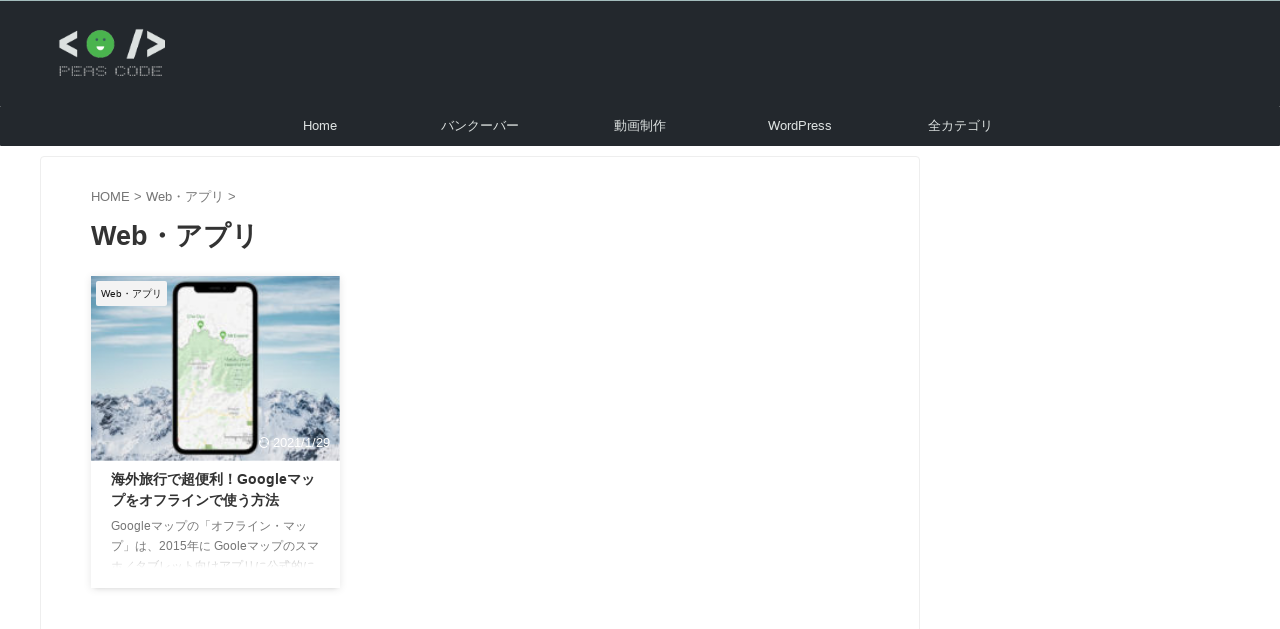

--- FILE ---
content_type: text/html; charset=UTF-8
request_url: https://peascode.com/category/web-appli/
body_size: 89561
content:
<!DOCTYPE html>
<html lang="ja" class="s-navi-right s-navi-search-slide ">
	<!--<![endif]-->
	<head prefix="og: http://ogp.me/ns# fb: http://ogp.me/ns/fb# article: http://ogp.me/ns/article#">
		
	<!-- Global site tag (gtag.js) - Google Analytics -->
	<script async src="https://www.googletagmanager.com/gtag/js?id=UA-158863925-1"></script>
	<script>
	  window.dataLayer = window.dataLayer || [];
	  function gtag(){dataLayer.push(arguments);}
	  gtag('js', new Date());

	  gtag('config', 'UA-158863925-1');
	</script>
			<meta charset="UTF-8" >
		<meta name="viewport" content="width=device-width,initial-scale=1.0,user-scalable=no,viewport-fit=cover">
		<meta name="format-detection" content="telephone=no" >
		<meta name="referrer" content="no-referrer-when-downgrade"/>

		
		<link rel="alternate" type="application/rss+xml" title="Peas Code RSS Feed" href="https://peascode.com/feed/" />
		<link rel="pingback" href="https://peascode.com/xmlrpc.php" >
		<!--[if lt IE 9]>
		<script src="https://peascode.com/wp-content/themes/affinger/js/html5shiv.js"></script>
		<![endif]-->
				<meta name='robots' content='max-image-preview:large' />
	<style>img:is([sizes="auto" i], [sizes^="auto," i]) { contain-intrinsic-size: 3000px 1500px }</style>
	<title>Web・アプリ - Peas Code</title>
<script type="text/javascript" id="wpp-js" src="https://peascode.com/wp-content/plugins/wordpress-popular-posts/assets/js/wpp.min.js?ver=7.3.6" data-sampling="0" data-sampling-rate="100" data-api-url="https://peascode.com/wp-json/wordpress-popular-posts" data-post-id="0" data-token="a2a5d77999" data-lang="0" data-debug="0"></script>
<script type="text/javascript">
/* <![CDATA[ */
window._wpemojiSettings = {"baseUrl":"https:\/\/s.w.org\/images\/core\/emoji\/16.0.1\/72x72\/","ext":".png","svgUrl":"https:\/\/s.w.org\/images\/core\/emoji\/16.0.1\/svg\/","svgExt":".svg","source":{"concatemoji":"https:\/\/peascode.com\/wp-includes\/js\/wp-emoji-release.min.js?ver=6.8.3"}};
/*! This file is auto-generated */
!function(s,n){var o,i,e;function c(e){try{var t={supportTests:e,timestamp:(new Date).valueOf()};sessionStorage.setItem(o,JSON.stringify(t))}catch(e){}}function p(e,t,n){e.clearRect(0,0,e.canvas.width,e.canvas.height),e.fillText(t,0,0);var t=new Uint32Array(e.getImageData(0,0,e.canvas.width,e.canvas.height).data),a=(e.clearRect(0,0,e.canvas.width,e.canvas.height),e.fillText(n,0,0),new Uint32Array(e.getImageData(0,0,e.canvas.width,e.canvas.height).data));return t.every(function(e,t){return e===a[t]})}function u(e,t){e.clearRect(0,0,e.canvas.width,e.canvas.height),e.fillText(t,0,0);for(var n=e.getImageData(16,16,1,1),a=0;a<n.data.length;a++)if(0!==n.data[a])return!1;return!0}function f(e,t,n,a){switch(t){case"flag":return n(e,"\ud83c\udff3\ufe0f\u200d\u26a7\ufe0f","\ud83c\udff3\ufe0f\u200b\u26a7\ufe0f")?!1:!n(e,"\ud83c\udde8\ud83c\uddf6","\ud83c\udde8\u200b\ud83c\uddf6")&&!n(e,"\ud83c\udff4\udb40\udc67\udb40\udc62\udb40\udc65\udb40\udc6e\udb40\udc67\udb40\udc7f","\ud83c\udff4\u200b\udb40\udc67\u200b\udb40\udc62\u200b\udb40\udc65\u200b\udb40\udc6e\u200b\udb40\udc67\u200b\udb40\udc7f");case"emoji":return!a(e,"\ud83e\udedf")}return!1}function g(e,t,n,a){var r="undefined"!=typeof WorkerGlobalScope&&self instanceof WorkerGlobalScope?new OffscreenCanvas(300,150):s.createElement("canvas"),o=r.getContext("2d",{willReadFrequently:!0}),i=(o.textBaseline="top",o.font="600 32px Arial",{});return e.forEach(function(e){i[e]=t(o,e,n,a)}),i}function t(e){var t=s.createElement("script");t.src=e,t.defer=!0,s.head.appendChild(t)}"undefined"!=typeof Promise&&(o="wpEmojiSettingsSupports",i=["flag","emoji"],n.supports={everything:!0,everythingExceptFlag:!0},e=new Promise(function(e){s.addEventListener("DOMContentLoaded",e,{once:!0})}),new Promise(function(t){var n=function(){try{var e=JSON.parse(sessionStorage.getItem(o));if("object"==typeof e&&"number"==typeof e.timestamp&&(new Date).valueOf()<e.timestamp+604800&&"object"==typeof e.supportTests)return e.supportTests}catch(e){}return null}();if(!n){if("undefined"!=typeof Worker&&"undefined"!=typeof OffscreenCanvas&&"undefined"!=typeof URL&&URL.createObjectURL&&"undefined"!=typeof Blob)try{var e="postMessage("+g.toString()+"("+[JSON.stringify(i),f.toString(),p.toString(),u.toString()].join(",")+"));",a=new Blob([e],{type:"text/javascript"}),r=new Worker(URL.createObjectURL(a),{name:"wpTestEmojiSupports"});return void(r.onmessage=function(e){c(n=e.data),r.terminate(),t(n)})}catch(e){}c(n=g(i,f,p,u))}t(n)}).then(function(e){for(var t in e)n.supports[t]=e[t],n.supports.everything=n.supports.everything&&n.supports[t],"flag"!==t&&(n.supports.everythingExceptFlag=n.supports.everythingExceptFlag&&n.supports[t]);n.supports.everythingExceptFlag=n.supports.everythingExceptFlag&&!n.supports.flag,n.DOMReady=!1,n.readyCallback=function(){n.DOMReady=!0}}).then(function(){return e}).then(function(){var e;n.supports.everything||(n.readyCallback(),(e=n.source||{}).concatemoji?t(e.concatemoji):e.wpemoji&&e.twemoji&&(t(e.twemoji),t(e.wpemoji)))}))}((window,document),window._wpemojiSettings);
/* ]]> */
</script>
<style id='wp-emoji-styles-inline-css' type='text/css'>

	img.wp-smiley, img.emoji {
		display: inline !important;
		border: none !important;
		box-shadow: none !important;
		height: 1em !important;
		width: 1em !important;
		margin: 0 0.07em !important;
		vertical-align: -0.1em !important;
		background: none !important;
		padding: 0 !important;
	}
</style>
<link rel='stylesheet' id='wp-block-library-css' href='https://peascode.com/wp-includes/css/dist/block-library/style.min.css?ver=6.8.3' type='text/css' media='all' />
<style id='classic-theme-styles-inline-css' type='text/css'>
/*! This file is auto-generated */
.wp-block-button__link{color:#fff;background-color:#32373c;border-radius:9999px;box-shadow:none;text-decoration:none;padding:calc(.667em + 2px) calc(1.333em + 2px);font-size:1.125em}.wp-block-file__button{background:#32373c;color:#fff;text-decoration:none}
</style>
<style id='safe-svg-svg-icon-style-inline-css' type='text/css'>
.safe-svg-cover{text-align:center}.safe-svg-cover .safe-svg-inside{display:inline-block;max-width:100%}.safe-svg-cover svg{fill:currentColor;height:100%;max-height:100%;max-width:100%;width:100%}

</style>
<style id='global-styles-inline-css' type='text/css'>
:root{--wp--preset--aspect-ratio--square: 1;--wp--preset--aspect-ratio--4-3: 4/3;--wp--preset--aspect-ratio--3-4: 3/4;--wp--preset--aspect-ratio--3-2: 3/2;--wp--preset--aspect-ratio--2-3: 2/3;--wp--preset--aspect-ratio--16-9: 16/9;--wp--preset--aspect-ratio--9-16: 9/16;--wp--preset--color--black: #000000;--wp--preset--color--cyan-bluish-gray: #abb8c3;--wp--preset--color--white: #ffffff;--wp--preset--color--pale-pink: #f78da7;--wp--preset--color--vivid-red: #cf2e2e;--wp--preset--color--luminous-vivid-orange: #ff6900;--wp--preset--color--luminous-vivid-amber: #fcb900;--wp--preset--color--light-green-cyan: #eefaff;--wp--preset--color--vivid-green-cyan: #00d084;--wp--preset--color--pale-cyan-blue: #8ed1fc;--wp--preset--color--vivid-cyan-blue: #0693e3;--wp--preset--color--vivid-purple: #9b51e0;--wp--preset--color--soft-red: #e92f3d;--wp--preset--color--light-grayish-red: #fdf0f2;--wp--preset--color--vivid-yellow: #ffc107;--wp--preset--color--very-pale-yellow: #fffde7;--wp--preset--color--very-light-gray: #fafafa;--wp--preset--color--very-dark-gray: #313131;--wp--preset--color--original-color-a: ;--wp--preset--color--original-color-b: ;--wp--preset--color--original-color-c: #ededed;--wp--preset--color--original-color-d: #333;--wp--preset--gradient--vivid-cyan-blue-to-vivid-purple: linear-gradient(135deg,rgba(6,147,227,1) 0%,rgb(155,81,224) 100%);--wp--preset--gradient--light-green-cyan-to-vivid-green-cyan: linear-gradient(135deg,rgb(122,220,180) 0%,rgb(0,208,130) 100%);--wp--preset--gradient--luminous-vivid-amber-to-luminous-vivid-orange: linear-gradient(135deg,rgba(252,185,0,1) 0%,rgba(255,105,0,1) 100%);--wp--preset--gradient--luminous-vivid-orange-to-vivid-red: linear-gradient(135deg,rgba(255,105,0,1) 0%,rgb(207,46,46) 100%);--wp--preset--gradient--very-light-gray-to-cyan-bluish-gray: linear-gradient(135deg,rgb(238,238,238) 0%,rgb(169,184,195) 100%);--wp--preset--gradient--cool-to-warm-spectrum: linear-gradient(135deg,rgb(74,234,220) 0%,rgb(151,120,209) 20%,rgb(207,42,186) 40%,rgb(238,44,130) 60%,rgb(251,105,98) 80%,rgb(254,248,76) 100%);--wp--preset--gradient--blush-light-purple: linear-gradient(135deg,rgb(255,206,236) 0%,rgb(152,150,240) 100%);--wp--preset--gradient--blush-bordeaux: linear-gradient(135deg,rgb(254,205,165) 0%,rgb(254,45,45) 50%,rgb(107,0,62) 100%);--wp--preset--gradient--luminous-dusk: linear-gradient(135deg,rgb(255,203,112) 0%,rgb(199,81,192) 50%,rgb(65,88,208) 100%);--wp--preset--gradient--pale-ocean: linear-gradient(135deg,rgb(255,245,203) 0%,rgb(182,227,212) 50%,rgb(51,167,181) 100%);--wp--preset--gradient--electric-grass: linear-gradient(135deg,rgb(202,248,128) 0%,rgb(113,206,126) 100%);--wp--preset--gradient--midnight: linear-gradient(135deg,rgb(2,3,129) 0%,rgb(40,116,252) 100%);--wp--preset--font-size--small: .8em;--wp--preset--font-size--medium: 20px;--wp--preset--font-size--large: 1.5em;--wp--preset--font-size--x-large: 42px;--wp--preset--font-size--st-regular: 1em;--wp--preset--font-size--huge: 3em;--wp--preset--spacing--20: 0.44rem;--wp--preset--spacing--30: 0.67rem;--wp--preset--spacing--40: 1rem;--wp--preset--spacing--50: 1.5rem;--wp--preset--spacing--60: 2.25rem;--wp--preset--spacing--70: 3.38rem;--wp--preset--spacing--80: 5.06rem;--wp--preset--shadow--natural: 6px 6px 9px rgba(0, 0, 0, 0.2);--wp--preset--shadow--deep: 12px 12px 50px rgba(0, 0, 0, 0.4);--wp--preset--shadow--sharp: 6px 6px 0px rgba(0, 0, 0, 0.2);--wp--preset--shadow--outlined: 6px 6px 0px -3px rgba(255, 255, 255, 1), 6px 6px rgba(0, 0, 0, 1);--wp--preset--shadow--crisp: 6px 6px 0px rgba(0, 0, 0, 1);}:where(.is-layout-flex){gap: 0.5em;}:where(.is-layout-grid){gap: 0.5em;}body .is-layout-flex{display: flex;}.is-layout-flex{flex-wrap: wrap;align-items: center;}.is-layout-flex > :is(*, div){margin: 0;}body .is-layout-grid{display: grid;}.is-layout-grid > :is(*, div){margin: 0;}:where(.wp-block-columns.is-layout-flex){gap: 2em;}:where(.wp-block-columns.is-layout-grid){gap: 2em;}:where(.wp-block-post-template.is-layout-flex){gap: 1.25em;}:where(.wp-block-post-template.is-layout-grid){gap: 1.25em;}.has-black-color{color: var(--wp--preset--color--black) !important;}.has-cyan-bluish-gray-color{color: var(--wp--preset--color--cyan-bluish-gray) !important;}.has-white-color{color: var(--wp--preset--color--white) !important;}.has-pale-pink-color{color: var(--wp--preset--color--pale-pink) !important;}.has-vivid-red-color{color: var(--wp--preset--color--vivid-red) !important;}.has-luminous-vivid-orange-color{color: var(--wp--preset--color--luminous-vivid-orange) !important;}.has-luminous-vivid-amber-color{color: var(--wp--preset--color--luminous-vivid-amber) !important;}.has-light-green-cyan-color{color: var(--wp--preset--color--light-green-cyan) !important;}.has-vivid-green-cyan-color{color: var(--wp--preset--color--vivid-green-cyan) !important;}.has-pale-cyan-blue-color{color: var(--wp--preset--color--pale-cyan-blue) !important;}.has-vivid-cyan-blue-color{color: var(--wp--preset--color--vivid-cyan-blue) !important;}.has-vivid-purple-color{color: var(--wp--preset--color--vivid-purple) !important;}.has-black-background-color{background-color: var(--wp--preset--color--black) !important;}.has-cyan-bluish-gray-background-color{background-color: var(--wp--preset--color--cyan-bluish-gray) !important;}.has-white-background-color{background-color: var(--wp--preset--color--white) !important;}.has-pale-pink-background-color{background-color: var(--wp--preset--color--pale-pink) !important;}.has-vivid-red-background-color{background-color: var(--wp--preset--color--vivid-red) !important;}.has-luminous-vivid-orange-background-color{background-color: var(--wp--preset--color--luminous-vivid-orange) !important;}.has-luminous-vivid-amber-background-color{background-color: var(--wp--preset--color--luminous-vivid-amber) !important;}.has-light-green-cyan-background-color{background-color: var(--wp--preset--color--light-green-cyan) !important;}.has-vivid-green-cyan-background-color{background-color: var(--wp--preset--color--vivid-green-cyan) !important;}.has-pale-cyan-blue-background-color{background-color: var(--wp--preset--color--pale-cyan-blue) !important;}.has-vivid-cyan-blue-background-color{background-color: var(--wp--preset--color--vivid-cyan-blue) !important;}.has-vivid-purple-background-color{background-color: var(--wp--preset--color--vivid-purple) !important;}.has-black-border-color{border-color: var(--wp--preset--color--black) !important;}.has-cyan-bluish-gray-border-color{border-color: var(--wp--preset--color--cyan-bluish-gray) !important;}.has-white-border-color{border-color: var(--wp--preset--color--white) !important;}.has-pale-pink-border-color{border-color: var(--wp--preset--color--pale-pink) !important;}.has-vivid-red-border-color{border-color: var(--wp--preset--color--vivid-red) !important;}.has-luminous-vivid-orange-border-color{border-color: var(--wp--preset--color--luminous-vivid-orange) !important;}.has-luminous-vivid-amber-border-color{border-color: var(--wp--preset--color--luminous-vivid-amber) !important;}.has-light-green-cyan-border-color{border-color: var(--wp--preset--color--light-green-cyan) !important;}.has-vivid-green-cyan-border-color{border-color: var(--wp--preset--color--vivid-green-cyan) !important;}.has-pale-cyan-blue-border-color{border-color: var(--wp--preset--color--pale-cyan-blue) !important;}.has-vivid-cyan-blue-border-color{border-color: var(--wp--preset--color--vivid-cyan-blue) !important;}.has-vivid-purple-border-color{border-color: var(--wp--preset--color--vivid-purple) !important;}.has-vivid-cyan-blue-to-vivid-purple-gradient-background{background: var(--wp--preset--gradient--vivid-cyan-blue-to-vivid-purple) !important;}.has-light-green-cyan-to-vivid-green-cyan-gradient-background{background: var(--wp--preset--gradient--light-green-cyan-to-vivid-green-cyan) !important;}.has-luminous-vivid-amber-to-luminous-vivid-orange-gradient-background{background: var(--wp--preset--gradient--luminous-vivid-amber-to-luminous-vivid-orange) !important;}.has-luminous-vivid-orange-to-vivid-red-gradient-background{background: var(--wp--preset--gradient--luminous-vivid-orange-to-vivid-red) !important;}.has-very-light-gray-to-cyan-bluish-gray-gradient-background{background: var(--wp--preset--gradient--very-light-gray-to-cyan-bluish-gray) !important;}.has-cool-to-warm-spectrum-gradient-background{background: var(--wp--preset--gradient--cool-to-warm-spectrum) !important;}.has-blush-light-purple-gradient-background{background: var(--wp--preset--gradient--blush-light-purple) !important;}.has-blush-bordeaux-gradient-background{background: var(--wp--preset--gradient--blush-bordeaux) !important;}.has-luminous-dusk-gradient-background{background: var(--wp--preset--gradient--luminous-dusk) !important;}.has-pale-ocean-gradient-background{background: var(--wp--preset--gradient--pale-ocean) !important;}.has-electric-grass-gradient-background{background: var(--wp--preset--gradient--electric-grass) !important;}.has-midnight-gradient-background{background: var(--wp--preset--gradient--midnight) !important;}.has-small-font-size{font-size: var(--wp--preset--font-size--small) !important;}.has-medium-font-size{font-size: var(--wp--preset--font-size--medium) !important;}.has-large-font-size{font-size: var(--wp--preset--font-size--large) !important;}.has-x-large-font-size{font-size: var(--wp--preset--font-size--x-large) !important;}
:where(.wp-block-post-template.is-layout-flex){gap: 1.25em;}:where(.wp-block-post-template.is-layout-grid){gap: 1.25em;}
:where(.wp-block-columns.is-layout-flex){gap: 2em;}:where(.wp-block-columns.is-layout-grid){gap: 2em;}
:root :where(.wp-block-pullquote){font-size: 1.5em;line-height: 1.6;}
</style>
<link rel='stylesheet' id='contact-form-7-css' href='https://peascode.com/wp-content/plugins/contact-form-7/includes/css/styles.css?ver=6.1.4' type='text/css' media='all' />
<link rel='stylesheet' id='twenty20-css' href='https://peascode.com/wp-content/plugins/twenty20/assets/css/twenty20.css?ver=2.0.4' type='text/css' media='all' />
<link rel='stylesheet' id='ez-toc-css' href='https://peascode.com/wp-content/plugins/easy-table-of-contents/assets/css/screen.min.css?ver=2.0.77' type='text/css' media='all' />
<style id='ez-toc-inline-css' type='text/css'>
div#ez-toc-container .ez-toc-title {font-size: 120%;}div#ez-toc-container .ez-toc-title {font-weight: 500;}div#ez-toc-container ul li , div#ez-toc-container ul li a {font-size: 95%;}div#ez-toc-container ul li , div#ez-toc-container ul li a {font-weight: 500;}div#ez-toc-container nav ul ul li {font-size: 90%;}.ez-toc-box-title {font-weight: bold; margin-bottom: 10px; text-align: center; text-transform: uppercase; letter-spacing: 1px; color: #666; padding-bottom: 5px;position:absolute;top:-4%;left:5%;background-color: inherit;transition: top 0.3s ease;}.ez-toc-box-title.toc-closed {top:-25%;}
.ez-toc-container-direction {direction: ltr;}.ez-toc-counter ul{counter-reset: item ;}.ez-toc-counter nav ul li a::before {content: counters(item, '.', decimal) '. ';display: inline-block;counter-increment: item;flex-grow: 0;flex-shrink: 0;margin-right: .2em; float: left; }.ez-toc-widget-direction {direction: ltr;}.ez-toc-widget-container ul{counter-reset: item ;}.ez-toc-widget-container nav ul li a::before {content: counters(item, '.', decimal) '. ';display: inline-block;counter-increment: item;flex-grow: 0;flex-shrink: 0;margin-right: .2em; float: left; }
</style>
<link rel='stylesheet' id='wordpress-popular-posts-css-css' href='https://peascode.com/wp-content/plugins/wordpress-popular-posts/assets/css/wpp.css?ver=7.3.6' type='text/css' media='all' />
<link rel='stylesheet' id='peas_style-css' href='https://peascode.com/wp-content/themes/affinger-child/peas_style.css?ver=1.0' type='text/css' media='all' />
<link rel='stylesheet' id='normalize-css' href='https://peascode.com/wp-content/themes/affinger/css/normalize.css?ver=1.5.9' type='text/css' media='all' />
<link rel='stylesheet' id='st_svg-css' href='https://peascode.com/wp-content/themes/affinger/st_svg/style.css?ver=20210719' type='text/css' media='all' />
<link rel='stylesheet' id='slick-css' href='https://peascode.com/wp-content/themes/affinger/vendor/slick/slick.css?ver=1.8.0' type='text/css' media='all' />
<link rel='stylesheet' id='slick-theme-css' href='https://peascode.com/wp-content/themes/affinger/vendor/slick/slick-theme.css?ver=1.8.0' type='text/css' media='all' />
<link rel='stylesheet' id='fonts-googleapis-roboto400-css' href='//fonts.googleapis.com/css2?family=Roboto%3Awght%40400&#038;display=swap&#038;ver=6.8.3' type='text/css' media='all' />
<link rel='stylesheet' id='style-css' href='https://peascode.com/wp-content/themes/affinger/style.css?ver=20210719' type='text/css' media='all' />
<link rel='stylesheet' id='child-style-css' href='https://peascode.com/wp-content/themes/affinger-child/style.css?ver=20210719' type='text/css' media='all' />
<link rel='stylesheet' id='single-css' href='https://peascode.com/wp-content/themes/affinger/st-rankcss.php' type='text/css' media='all' />
<link rel='stylesheet' id='fancybox-css' href='https://peascode.com/wp-content/plugins/easy-fancybox/fancybox/1.5.4/jquery.fancybox.min.css?ver=6.8.3' type='text/css' media='screen' />
<link rel='stylesheet' id='pochipp-front-css' href='https://peascode.com/wp-content/plugins/pochipp/dist/css/style.css?ver=1.17.3' type='text/css' media='all' />
<link rel='stylesheet' id='st-themecss-css' href='https://peascode.com/wp-content/themes/affinger/st-themecss-loader.php?ver=6.8.3' type='text/css' media='all' />
<script type="text/javascript" src="https://peascode.com/wp-includes/js/jquery/jquery.min.js?ver=3.7.1" id="jquery-core-js"></script>
<script type="text/javascript" src="https://peascode.com/wp-includes/js/jquery/jquery-migrate.min.js?ver=3.4.1" id="jquery-migrate-js"></script>
<link rel="https://api.w.org/" href="https://peascode.com/wp-json/" /><link rel="alternate" title="JSON" type="application/json" href="https://peascode.com/wp-json/wp/v2/categories/101" />            <style id="wpp-loading-animation-styles">@-webkit-keyframes bgslide{from{background-position-x:0}to{background-position-x:-200%}}@keyframes bgslide{from{background-position-x:0}to{background-position-x:-200%}}.wpp-widget-block-placeholder,.wpp-shortcode-placeholder{margin:0 auto;width:60px;height:3px;background:#dd3737;background:linear-gradient(90deg,#dd3737 0%,#571313 10%,#dd3737 100%);background-size:200% auto;border-radius:3px;-webkit-animation:bgslide 1s infinite linear;animation:bgslide 1s infinite linear}</style>
            <!-- Pochipp -->
<style id="pchpp_custom_style">:root{--pchpp-color-inline: #069A8E;--pchpp-color-custom: #5ca250;--pchpp-color-custom-2: #8e59e4;--pchpp-color-amazon: #f99a0c;--pchpp-color-rakuten: #e0423c;--pchpp-color-yahoo: #438ee8;--pchpp-color-mercari: #3c3c3c;--pchpp-inline-bg-color: var(--pchpp-color-inline);--pchpp-inline-txt-color: #fff;--pchpp-inline-shadow: 0 1px 4px -1px rgba(0, 0, 0, 0.2);--pchpp-inline-radius: 0px;--pchpp-inline-width: auto;}</style>
<script id="pchpp_vars">window.pchppVars = {};window.pchppVars.ajaxUrl = "https://peascode.com/wp-admin/admin-ajax.php";window.pchppVars.ajaxNonce = "c52768b0f4";</script>

<!-- / Pochipp -->
<link href="https://fonts.googleapis.com/icon?family=Material+Icons" rel="stylesheet">
<meta name="thumbnail" content="https://peascode.com/wp-content/uploads/2022/02/twitter-card-300x200.png">
<script src="https://kit.fontawesome.com/8baf23d371.js" crossorigin="anonymous"></script>
<link rel="icon" href="https://peascode.com/wp-content/uploads/2020/03/cropped-favicon-32x32.png" sizes="32x32" />
<link rel="icon" href="https://peascode.com/wp-content/uploads/2020/03/cropped-favicon-192x192.png" sizes="192x192" />
<link rel="apple-touch-icon" href="https://peascode.com/wp-content/uploads/2020/03/cropped-favicon-180x180.png" />
<meta name="msapplication-TileImage" content="https://peascode.com/wp-content/uploads/2020/03/cropped-favicon-270x270.png" />
		<style type="text/css" id="wp-custom-css">
			/*********************/
/* current menu on */
/*********************/
header .smanone ul.menu li.current-post-parent a,
header .smanone ul.menu li.current-menu-item a,
header .smanone ul.menu li.current-menu-parent a{
	background: #373c3f;
}
/*********************/
/* post content margin bottom */
/*********************/
.st-post .entry-content {
	margin-bottom: 50px;
	padding-bottom: 20px;
	border-bottom: 1px solid #ededed;
}
.st-post .entry-content h2{
	margin-top: 50px !important;
}
/*********************/
/* Google AdSense */
/*********************/
div.google_ad{
	display: block;
	margin-top: 50px;
	margin-bottom: 50px;
}
/*********************/
/* 関連記事タイトル */
/*********************/
h4.point{
	position: static;
	text-align:center;
	margin-top:80px !important;
}

h4.point span.point-in{
	font-size: 150% !important;
	color: #737373 !important;
	position: static;
	max-width:100% !important;
	width:100%;
	border-radius: 0 !important;
	background-color:transparent !important;
}
/*********************/
/* Table of contents */
/*********************/
#ez-toc-container {
	margin: 2em auto;
	padding: 20px;
}
/* タイトル置き換え */
div#ez-toc-container p.ez-toc-title{
	font-size:0;
}
div#ez-toc-container p.ez-toc-title:before{
	content:"Contents";
	font-size:1.3rem;
	font-weight: 900;
	text-align:center;
}
/*タイトル*/
div#ez-toc-container p.ez-toc-title{
	font-weight: 900;
	border-bottom: dashed 1px #d6d6d6;
	text-align:center;
}
/*表示・非表示ボタン*/
a.ez-toc-pull-right.ez-toc-btn.ez-toc-btn-xs.ez-toc-btn-default.ez-toc-toggle {
	/* border: none; */
	border:1px solid #e5e5e5;
	box-shadow: none;
	border-radius: 50%;/*ボタンを丸く*/
	padding: 0.6em;
}
/*見出しリスト全体*/
#ez-toc-container ul.ez-toc-list {
	margin-left: 1em;
	margin-top: 1em;
}
/*********************/
/* comment form */
/*********************/
#comments textarea {
	margin-bottom: 5px;
	width: 100%;
	background-color: #f7f7f7;
	border: 1px #e0e0e0 solid;
}
#comments input {
	box-sizing: border-box;
	padding: 10px;
	width: 100%;
	background-color: #e6e6e6 !important;
	border-radius: 2px;
	-webkit-border-radius: 2px;
	-moz-border-radius: 2px;
	border: 1px #e0e0e0 solid;
	margin-bottom: 5px;
}
/*********************/
/* block quote */
/*********************/
	.wp-block-quote.is-large,
	.wp-block-quote.is-style-large,
	.inyoumodoki,
	.post blockquote {
	/*	background-color: #ededed; */
	}
	.inyoumodoki::before,
	.post blockquote::before {
		color: #a6a6a6;
	}
/*********************/
/* iframe responsive */
/*********************/
div.iframe {
	width: 100%;
	display: block;
	position: relative;
	padding-bottom: 56.25%;
	height: 0;
	overflow: hidden;
}

div.iframe iframe{
	position: absolute;
	top: 0;
	left: 0;
	width: 100%;
	height: 100%;
}

/*********************/
/* Widjet New Post */
/*********************/
.widget_newentry_widget .newentrybox h5.kanren-t{
	line-height:0.5;
}
/*********************/
/* Tag　cloud */
/*********************/
div.footer-topbox .tagcloud a{
	font-size:70% !important;
	padding:0.6em;
}
.tagcloud a:before{
	font-family: "Font Awesome 5 Free";
	content: "\f02b";
	font-weight: 900;
	margin-right:0.5em;
	color:#b3b3b3;
}
.tagcloud:hover{
	opacity:1;
}
.tagcloud a:hover{
	opacity:0.6;
}
/*********************/
/* Table */
/*********************/
.post .wp-block-table.is-style-stripes table thead {
    border: none;
}
		</style>
				
<!-- OGP -->

<meta property="og:type" content="website">
<meta property="og:title" content="Peas Code">
<meta property="og:url" content="https://peascode.com">
<meta property="og:description" content="カナダから発信！全ての人に役立つ豆Log &lt; Peas Code /&gt;">
<meta property="og:site_name" content="Peas Code">
<meta property="og:image" content="https://peascode.com/wp-content/uploads/2022/02/twitter-card-300x200.png">


				<meta name="twitter:card" content="summary_large_image">
	
	<meta name="twitter:site" content="@_hidepooh">
	<meta name="twitter:title" content="Peas Code">
	<meta name="twitter:description" content="カナダから発信！全ての人に役立つ豆Log &lt; Peas Code /&gt;">
	<meta name="twitter:image" content="https://peascode.com/wp-content/uploads/2022/02/twitter-card-300x200.png">
<!-- /OGP -->
			
			<script>
			(function (window, document, $, undefined) {
				'use strict';

				function transparentize(selector) {
					var scrollTop = $(window).scrollTop();
					var windowHeight = $(window).height();

					$(selector).each(function () {
						var $img = $(this);
						var imgTop = $img.offset().top;

						if (imgTop >= scrollTop + windowHeight) {
							$img.css("opacity", "0");
						}
					});
				}

				function fadeIn(selector) {
					var scrollTop = $(window).scrollTop();
					var windowHeight = $(window).height();

					$(selector).each(function () {
						var $img = $(this);
						var imgTop = $img.offset().top;

						if (scrollTop > imgTop - windowHeight + 100) {
							$img.animate({
								"opacity": "1"
							}, 1000);
						}
					});
				}

				$(function () {
					var timer;
					var selector = '.post img';
					var onEvent = fadeIn.bind(null, selector);

					transparentize(selector);

					$(window).on('orientationchange resize', function () {
						if (timer) {
							clearTimeout(timer);
						}

						timer = setTimeout(onEvent, 100);
					});

					$(window).on('scroll', onEvent);
				});
			}(window, window.document, jQuery));
		</script>
	
	<script>
		(function (window, document, $, undefined) {
			'use strict';

			$(function(){
			$(".post .entry-title").css("opacity",".0").animate({
					"opacity": "1"
					}, 2500);;
			});
		}(window, window.document, jQuery));


	</script>

	<script>
		(function (window, document, $, undefined) {
			'use strict';

			$(function(){
			$('.entry-content a[href^=http]')
				.not('[href*="'+location.hostname+'"]')
				.attr({target:"_blank"})
			;})
		}(window, window.document, jQuery));
	</script>

<script>
	(function (window, document, $, undefined) {
		'use strict';

		var SlideBox = (function () {
			/**
			 * @param $element
			 *
			 * @constructor
			 */
			function SlideBox($element) {
				this._$element = $element;
			}

			SlideBox.prototype.$content = function () {
				return this._$element.find('[data-st-slidebox-content]');
			};

			SlideBox.prototype.$toggle = function () {
				return this._$element.find('[data-st-slidebox-toggle]');
			};

			SlideBox.prototype.$icon = function () {
				return this._$element.find('[data-st-slidebox-icon]');
			};

			SlideBox.prototype.$text = function () {
				return this._$element.find('[data-st-slidebox-text]');
			};

			SlideBox.prototype.is_expanded = function () {
				return !!(this._$element.filter('[data-st-slidebox-expanded="true"]').length);
			};

			SlideBox.prototype.expand = function () {
				var self = this;

				this.$content().slideDown()
					.promise()
					.then(function () {
						var $icon = self.$icon();
						var $text = self.$text();

						$icon.removeClass($icon.attr('data-st-slidebox-icon-collapsed'))
							.addClass($icon.attr('data-st-slidebox-icon-expanded'))

						$text.text($text.attr('data-st-slidebox-text-expanded'))

						self._$element.removeClass('is-collapsed')
							.addClass('is-expanded');

						self._$element.attr('data-st-slidebox-expanded', 'true');
					});
			};

			SlideBox.prototype.collapse = function () {
				var self = this;

				this.$content().slideUp()
					.promise()
					.then(function () {
						var $icon = self.$icon();
						var $text = self.$text();

						$icon.removeClass($icon.attr('data-st-slidebox-icon-expanded'))
							.addClass($icon.attr('data-st-slidebox-icon-collapsed'))

						$text.text($text.attr('data-st-slidebox-text-collapsed'))

						self._$element.removeClass('is-expanded')
							.addClass('is-collapsed');

						self._$element.attr('data-st-slidebox-expanded', 'false');
					});
			};

			SlideBox.prototype.toggle = function () {
				if (this.is_expanded()) {
					this.collapse();
				} else {
					this.expand();
				}
			};

			SlideBox.prototype.add_event_listeners = function () {
				var self = this;

				this.$toggle().on('click', function (event) {
					self.toggle();
				});
			};

			SlideBox.prototype.initialize = function () {
				this.add_event_listeners();
			};

			return SlideBox;
		}());

		function on_ready() {
			var slideBoxes = [];

			$('[data-st-slidebox]').each(function () {
				var $element = $(this);
				var slideBox = new SlideBox($element);

				slideBoxes.push(slideBox);

				slideBox.initialize();
			});

			return slideBoxes;
		}

		$(on_ready);
	}(window, window.document, jQuery));
</script>

	<script>
		(function (window, document, $, undefined) {
			'use strict';

			$(function(){
			$('.post h3:not(.rankh3):not(#reply-title):not([class^="is-style-st-heading-custom-"]):not([class*=" is-style-st-heading-custom-"]):not(.st-css-no2) , .h3modoki').wrapInner('<span class="st-dash-design"></span>');
			})
		}(window, window.document, jQuery));
	</script>
<script>
	(function (window, document, $, undefined) {
		'use strict';

		$(function(){
		  $('#st-tab-menu li').on('click', function(){
			if($(this).not('active')){
			  $(this).addClass('active').siblings('li').removeClass('active');
			  var index = $('#st-tab-menu li').index(this);
			  $('#st-tab-menu + #st-tab-box div').eq(index).addClass('active').siblings('div').removeClass('active');
			}
		  });
		});
	}(window, window.document, jQuery));
</script>

<script>
	(function (window, document, $, undefined) {
		'use strict';

		$(function(){
			/* 第一階層のみの目次にクラスを挿入 */
			$("#toc_container:not(:has(ul ul))").addClass("only-toc");
			/* アコーディオンメニュー内のカテゴリーにクラス追加 */
			$(".st-ac-box ul:has(.cat-item)").each(function(){
				$(this).addClass("st-ac-cat");
			});
		});
	}(window, window.document, jQuery));
</script>

<script>
	(function (window, document, $, undefined) {
		'use strict';

		$(function(){
									$('.st-star').parent('.rankh4').css('padding-bottom','5px'); // スターがある場合のランキング見出し調整
		});
	}(window, window.document, jQuery));
</script>




	<script>
		(function (window, document, $, undefined) {
			'use strict';

			$(function() {
				$('.is-style-st-paragraph-kaiwa').wrapInner('<span class="st-paragraph-kaiwa-text">');
			});
		}(window, window.document, jQuery));
	</script>

	<script>
		(function (window, document, $, undefined) {
			'use strict';

			$(function() {
				$('.is-style-st-paragraph-kaiwa-b').wrapInner('<span class="st-paragraph-kaiwa-text">');
			});
		}(window, window.document, jQuery));
	</script>

<script>
	/* Gutenbergスタイルを調整 */
	(function (window, document, $, undefined) {
		'use strict';

		$(function() {
			$( '[class^="is-style-st-paragraph-"],[class*=" is-style-st-paragraph-"]' ).wrapInner( '<span class="st-noflex"></span>' );
		});
	}(window, window.document, jQuery));
</script>





			</head>
	<body ontouchstart="" class="archive category category-web-appli category-101 wp-theme-affinger wp-child-theme-affinger-child st-af-ex not-front-page" >				<div id="st-ami">
				<div id="wrapper" class="" ontouchstart="">
				<div id="wrapper-in">

					

<header id="">
	<div id="header-full">
		<div id="headbox-bg-fixed">
			<div id="headbox-bg">
				<div id="headbox">

						<nav id="s-navi" class="pcnone" data-st-nav data-st-nav-type="normal">
		<dl class="acordion is-active" data-st-nav-primary>
			<dt class="trigger">
				<p class="acordion_button"><span class="op op-menu"><i class="st-fa st-svg-menu_thin"></i></span></p>

									<p class="acordion_button acordion_button_search"><span class="op op-search"><i class="st-fa st-svg-search_s op-search-close_thin"></i></span></p>
				
									<div id="st-mobile-logo"></div>
				
				<!-- 追加メニュー -->
				
				<!-- 追加メニュー2 -->
				
			</dt>

			<dd class="acordion_tree">
				<div class="acordion_tree_content">

					
					
					<div class="clear"></div>

					
				</div>
			</dd>

							<dd class="acordion_search">
					<div class="acordion_search_content">
													<div id="search-6" class="st-widgets-box search-widgets-top widget_search"><p class="st-widgets-title">検索</p><div id="search" class="search-custom-d">
	<form method="get" id="searchform" action="https://peascode.com/">
		<label class="hidden" for="s">
					</label>
		<input type="text" placeholder="Search" value="" name="s" id="s" />
		<input type="submit" value="&#xf002;" class="st-fa" id="searchsubmit" />
	</form>
</div>
<!-- /stinger -->
</div><div id="categories-2" class="st-widgets-box search-widgets-top widget_categories"><p class="st-widgets-title">カテゴリー</p>
			<ul>
					<li class="cat-item cat-item-159"><a href="https://peascode.com/category/video-production/audition/" ><span class="cat-item-label">Audition (1)</span></a>
</li>
	<li class="cat-item cat-item-62"><a href="https://peascode.com/category/web-development/javascript/" ><span class="cat-item-label">JavaScript (1)</span></a>
</li>
	<li class="cat-item cat-item-103"><a href="https://peascode.com/category/pc-smartphone/" ><span class="cat-item-label">PC・スマホ (7)</span></a>
</li>
	<li class="cat-item cat-item-239"><a href="https://peascode.com/category/graphic-design/photoshop/" ><span class="cat-item-label">Photoshop (1)</span></a>
</li>
	<li class="cat-item cat-item-132"><a href="https://peascode.com/category/video-production/premiere-pro/" ><span class="cat-item-label">Premiere Pro (5)</span></a>
</li>
	<li class="cat-item cat-item-101 current-cat"><a href="https://peascode.com/category/web-appli/" ><span class="cat-item-label">Web・アプリ (1)</span></a>
</li>
	<li class="cat-item cat-item-78"><a href="https://peascode.com/category/wordpress/" ><span class="cat-item-label">WordPress (11)</span></a>
</li>
	<li class="cat-item cat-item-3"><a href="https://peascode.com/category/web-development/" ><span class="cat-item-label">ウェブ制作 (2)</span></a>
</li>
	<li class="cat-item cat-item-4"><a href="https://peascode.com/category/entertainment/" ><span class="cat-item-label">エンタメ (1)</span></a>
</li>
	<li class="cat-item cat-item-120"><a href="https://peascode.com/category/money/" ><span class="cat-item-label">お金 (2)</span></a>
</li>
	<li class="cat-item cat-item-307"><a href="https://peascode.com/category/gadget/" ><span class="cat-item-label">ガジェット (3)</span></a>
</li>
	<li class="cat-item cat-item-238"><a href="https://peascode.com/category/graphic-design/" ><span class="cat-item-label">グラフィックデザイン (1)</span></a>
</li>
	<li class="cat-item cat-item-23"><a href="https://peascode.com/category/shopping/" ><span class="cat-item-label">ショッピング (2)</span></a>
</li>
	<li class="cat-item cat-item-11"><a href="https://peascode.com/category/sport/" ><span class="cat-item-label">スポーツ (1)</span></a>
</li>
	<li class="cat-item cat-item-20"><a href="https://peascode.com/category/vancouver/" ><span class="cat-item-label">バンクーバー (8)</span></a>
</li>
	<li class="cat-item cat-item-47"><a href="https://peascode.com/category/review/" ><span class="cat-item-label">レビュー (1)</span></a>
</li>
	<li class="cat-item cat-item-26"><a href="https://peascode.com/category/transportation/" ><span class="cat-item-label">交通 (5)</span></a>
</li>
	<li class="cat-item cat-item-368"><a href="https://peascode.com/category/work/" ><span class="cat-item-label">仕事 (2)</span></a>
</li>
	<li class="cat-item cat-item-363"><a href="https://peascode.com/category/crypto/" ><span class="cat-item-label">仮想通貨 (1)</span></a>
</li>
	<li class="cat-item cat-item-5"><a href="https://peascode.com/category/health/" ><span class="cat-item-label">健康 (2)</span></a>
</li>
	<li class="cat-item cat-item-151"><a href="https://peascode.com/category/photo-video/" ><span class="cat-item-label">写真・動画 (10)</span></a>
</li>
	<li class="cat-item cat-item-131"><a href="https://peascode.com/category/video-production/" ><span class="cat-item-label">動画制作 (6)</span></a>
</li>
	<li class="cat-item cat-item-260"><a href="https://peascode.com/category/camera-items/" ><span class="cat-item-label">撮影機材 (17)</span></a>
</li>
	<li class="cat-item cat-item-9"><a href="https://peascode.com/category/travel/" ><span class="cat-item-label">旅行 (1)</span></a>
</li>
	<li class="cat-item cat-item-48"><a href="https://peascode.com/category/mytheory/" ><span class="cat-item-label">独自理論 (2)</span></a>
</li>
	<li class="cat-item cat-item-27"><a href="https://peascode.com/category/abroad/" ><span class="cat-item-label">留学・ワーホリ (1)</span></a>
</li>
	<li class="cat-item cat-item-21"><a href="https://peascode.com/category/economy/" ><span class="cat-item-label">経済 (1)</span></a>
</li>
	<li class="cat-item cat-item-18"><a href="https://peascode.com/category/gossip/" ><span class="cat-item-label">雑談 (1)</span></a>
</li>
			</ul>

			</div><div id="tag_cloud-4" class="st-widgets-box search-widgets-top widget_tag_cloud"><p class="st-widgets-title">タグ</p><div class="tagcloud"><a href="https://peascode.com/tag/adobe/" class="tag-cloud-link tag-link-134 tag-link-position-1" style="font-size: 13.133333333333pt;" aria-label="Adobe (4個の項目)">Adobe<span class="tag-link-count"> (4)</span></a>
<a href="https://peascode.com/tag/atem-mini/" class="tag-cloud-link tag-link-251 tag-link-position-2" style="font-size: 13.133333333333pt;" aria-label="ATEM Mini (4個の項目)">ATEM Mini<span class="tag-link-count"> (4)</span></a>
<a href="https://peascode.com/tag/atem-mini-pro/" class="tag-cloud-link tag-link-252 tag-link-position-3" style="font-size: 13.133333333333pt;" aria-label="ATEM Mini Pro (4個の項目)">ATEM Mini Pro<span class="tag-link-count"> (4)</span></a>
<a href="https://peascode.com/tag/atem-mini-pro-iso/" class="tag-cloud-link tag-link-253 tag-link-position-4" style="font-size: 13.133333333333pt;" aria-label="ATEM Mini Pro ISO (4個の項目)">ATEM Mini Pro ISO<span class="tag-link-count"> (4)</span></a>
<a href="https://peascode.com/tag/blackmagic-design/" class="tag-cloud-link tag-link-257 tag-link-position-5" style="font-size: 13.133333333333pt;" aria-label="Blackmagic Design (4個の項目)">Blackmagic Design<span class="tag-link-count"> (4)</span></a>
<a href="https://peascode.com/tag/canon/" class="tag-cloud-link tag-link-263 tag-link-position-6" style="font-size: 10.8pt;" aria-label="Canon (3個の項目)">Canon<span class="tag-link-count"> (3)</span></a>
<a href="https://peascode.com/tag/eos-r6/" class="tag-cloud-link tag-link-262 tag-link-position-7" style="font-size: 10.8pt;" aria-label="EOS R6 (3個の項目)">EOS R6<span class="tag-link-count"> (3)</span></a>
<a href="https://peascode.com/tag/hdmi/" class="tag-cloud-link tag-link-254 tag-link-position-8" style="font-size: 13.133333333333pt;" aria-label="HDMI (4個の項目)">HDMI<span class="tag-link-count"> (4)</span></a>
<a href="https://peascode.com/tag/iphone/" class="tag-cloud-link tag-link-286 tag-link-position-9" style="font-size: 10.8pt;" aria-label="iPhone (3個の項目)">iPhone<span class="tag-link-count"> (3)</span></a>
<a href="https://peascode.com/tag/numero/" class="tag-cloud-link tag-link-335 tag-link-position-10" style="font-size: 8pt;" aria-label="NUMERO (2個の項目)">NUMERO<span class="tag-link-count"> (2)</span></a>
<a href="https://peascode.com/tag/php/" class="tag-cloud-link tag-link-84 tag-link-position-11" style="font-size: 8pt;" aria-label="PHP (2個の項目)">PHP<span class="tag-link-count"> (2)</span></a>
<a href="https://peascode.com/tag/premiere-pro/" class="tag-cloud-link tag-link-135 tag-link-position-12" style="font-size: 15pt;" aria-label="Premiere Pro (5個の項目)">Premiere Pro<span class="tag-link-count"> (5)</span></a>
<a href="https://peascode.com/tag/seabus/" class="tag-cloud-link tag-link-54 tag-link-position-13" style="font-size: 10.8pt;" aria-label="SeaBus (3個の項目)">SeaBus<span class="tag-link-count"> (3)</span></a>
<a href="https://peascode.com/tag/skytrain/" class="tag-cloud-link tag-link-53 tag-link-position-14" style="font-size: 10.8pt;" aria-label="SkyTrain (3個の項目)">SkyTrain<span class="tag-link-count"> (3)</span></a>
<a href="https://peascode.com/tag/ssh/" class="tag-cloud-link tag-link-325 tag-link-position-15" style="font-size: 8pt;" aria-label="SSH (2個の項目)">SSH<span class="tag-link-count"> (2)</span></a>
<a href="https://peascode.com/tag/theme/" class="tag-cloud-link tag-link-328 tag-link-position-16" style="font-size: 8pt;" aria-label="Theme (2個の項目)">Theme<span class="tag-link-count"> (2)</span></a>
<a href="https://peascode.com/tag/translink/" class="tag-cloud-link tag-link-49 tag-link-position-17" style="font-size: 15pt;" aria-label="TransLink (5個の項目)">TransLink<span class="tag-link-count"> (5)</span></a>
<a href="https://peascode.com/tag/wordpress/" class="tag-cloud-link tag-link-79 tag-link-position-18" style="font-size: 22pt;" aria-label="WordPress (11個の項目)">WordPress<span class="tag-link-count"> (11)</span></a>
<a href="https://peascode.com/tag/youtube/" class="tag-cloud-link tag-link-137 tag-link-position-19" style="font-size: 8pt;" aria-label="YouTube (2個の項目)">YouTube<span class="tag-link-count"> (2)</span></a>
<a href="https://peascode.com/tag/money/" class="tag-cloud-link tag-link-130 tag-link-position-20" style="font-size: 8pt;" aria-label="お金 (2個の項目)">お金<span class="tag-link-count"> (2)</span></a>
<a href="https://peascode.com/tag/appli/" class="tag-cloud-link tag-link-106 tag-link-position-21" style="font-size: 8pt;" aria-label="アプリ (2個の項目)">アプリ<span class="tag-link-count"> (2)</span></a>
<a href="https://peascode.com/tag/%e3%82%aa%e3%83%bc%e3%83%87%e3%82%a3%e3%82%aa/" class="tag-cloud-link tag-link-148 tag-link-position-22" style="font-size: 8pt;" aria-label="オーディオ (2個の項目)">オーディオ<span class="tag-link-count"> (2)</span></a>
<a href="https://peascode.com/tag/audio-effects/" class="tag-cloud-link tag-link-138 tag-link-position-23" style="font-size: 10.8pt;" aria-label="オーディオエフェクト (3個の項目)">オーディオエフェクト<span class="tag-link-count"> (3)</span></a>
<a href="https://peascode.com/tag/%e3%82%ab%e3%83%a1%e3%83%a9/" class="tag-cloud-link tag-link-265 tag-link-position-24" style="font-size: 8pt;" aria-label="カメラ (2個の項目)">カメラ<span class="tag-link-count"> (2)</span></a>
<a href="https://peascode.com/tag/%e3%82%ab%e3%83%a1%e3%83%a9%e7%94%a8%e3%83%90%e3%83%83%e3%82%af%e3%83%91%e3%83%83%e3%82%af/" class="tag-cloud-link tag-link-282 tag-link-position-25" style="font-size: 8pt;" aria-label="カメラ用バックパック (2個の項目)">カメラ用バックパック<span class="tag-link-count"> (2)</span></a>
<a href="https://peascode.com/tag/%e3%82%ad%e3%83%a3%e3%83%8e%e3%83%b3/" class="tag-cloud-link tag-link-264 tag-link-position-26" style="font-size: 8pt;" aria-label="キャノン (2個の項目)">キャノン<span class="tag-link-count"> (2)</span></a>
<a href="https://peascode.com/tag/%e3%82%ad%e3%83%a3%e3%83%97%e3%83%81%e3%83%a3%e3%83%87%e3%83%90%e3%82%a4%e3%82%b9/" class="tag-cloud-link tag-link-255 tag-link-position-27" style="font-size: 13.133333333333pt;" aria-label="キャプチャデバイス (4個の項目)">キャプチャデバイス<span class="tag-link-count"> (4)</span></a>
<a href="https://peascode.com/tag/%e3%82%ae%e3%83%a3%e3%83%a9%e3%83%aa%e3%83%bc/" class="tag-cloud-link tag-link-331 tag-link-position-28" style="font-size: 8pt;" aria-label="ギャラリー (2個の項目)">ギャラリー<span class="tag-link-count"> (2)</span></a>
<a href="https://peascode.com/tag/%e3%82%b9%e3%82%a4%e3%83%83%e3%83%81%e3%83%a3%e3%83%bc/" class="tag-cloud-link tag-link-256 tag-link-position-29" style="font-size: 13.133333333333pt;" aria-label="スイッチャー (4個の項目)">スイッチャー<span class="tag-link-count"> (4)</span></a>
<a href="https://peascode.com/tag/%e3%82%b9%e3%82%ab%e3%82%a4%e3%83%88%e3%83%ac%e3%82%a4%e3%83%b3/" class="tag-cloud-link tag-link-199 tag-link-position-30" style="font-size: 10.8pt;" aria-label="スカイトレイン (3個の項目)">スカイトレイン<span class="tag-link-count"> (3)</span></a>
<a href="https://peascode.com/tag/mobile/" class="tag-cloud-link tag-link-105 tag-link-position-31" style="font-size: 13.133333333333pt;" aria-label="スマホ (4個の項目)">スマホ<span class="tag-link-count"> (4)</span></a>
<a href="https://peascode.com/tag/zoom/" class="tag-cloud-link tag-link-140 tag-link-position-32" style="font-size: 16.633333333333pt;" aria-label="ズーム (6個の項目)">ズーム<span class="tag-link-count"> (6)</span></a>
<a href="https://peascode.com/tag/%e3%83%86%e3%83%bc%e3%83%9e/" class="tag-cloud-link tag-link-329 tag-link-position-33" style="font-size: 8pt;" aria-label="テーマ (2個の項目)">テーマ<span class="tag-link-count"> (2)</span></a>
<a href="https://peascode.com/tag/%e3%83%90%e3%83%83%e3%82%af%e3%83%91%e3%83%83%e3%82%af/" class="tag-cloud-link tag-link-280 tag-link-position-34" style="font-size: 8pt;" aria-label="バックパック (2個の項目)">バックパック<span class="tag-link-count"> (2)</span></a>
<a href="https://peascode.com/tag/%e3%83%95%e3%82%a9%e3%83%88%e3%82%b0%e3%83%a9%e3%83%95%e3%82%a1%e3%83%bc/" class="tag-cloud-link tag-link-330 tag-link-position-35" style="font-size: 8pt;" aria-label="フォトグラファー (2個の項目)">フォトグラファー<span class="tag-link-count"> (2)</span></a>
<a href="https://peascode.com/tag/%e3%83%96%e3%83%ad%e3%82%b0/" class="tag-cloud-link tag-link-334 tag-link-position-36" style="font-size: 8pt;" aria-label="ブログ (2個の項目)">ブログ<span class="tag-link-count"> (2)</span></a>
<a href="https://peascode.com/tag/%e3%83%9d%e3%83%bc%e3%83%88%e3%83%95%e3%82%a9%e3%83%aa%e3%82%aa/" class="tag-cloud-link tag-link-333 tag-link-position-37" style="font-size: 8pt;" aria-label="ポートフォリオ (2個の項目)">ポートフォリオ<span class="tag-link-count"> (2)</span></a>
<a href="https://peascode.com/tag/%e3%83%ac%e3%83%93%e3%83%a5%e3%83%bc/" class="tag-cloud-link tag-link-269 tag-link-position-38" style="font-size: 8pt;" aria-label="レビュー (2個の項目)">レビュー<span class="tag-link-count"> (2)</span></a>
<a href="https://peascode.com/tag/%e3%83%af%e3%82%a4%e3%83%a4%e3%83%ac%e3%82%b9%e3%82%a4%e3%83%a4%e3%83%9b%e3%83%b3/" class="tag-cloud-link tag-link-317 tag-link-position-39" style="font-size: 8pt;" aria-label="ワイヤレスイヤホン (2個の項目)">ワイヤレスイヤホン<span class="tag-link-count"> (2)</span></a>
<a href="https://peascode.com/tag/debt/" class="tag-cloud-link tag-link-126 tag-link-position-40" style="font-size: 8pt;" aria-label="借金 (2個の項目)">借金<span class="tag-link-count"> (2)</span></a>
<a href="https://peascode.com/tag/%e5%85%ac%e5%85%b1%e4%ba%a4%e9%80%9a%e6%a9%9f%e9%96%a2/" class="tag-cloud-link tag-link-198 tag-link-position-41" style="font-size: 10.8pt;" aria-label="公共交通機関 (3個の項目)">公共交通機関<span class="tag-link-count"> (3)</span></a>
<a href="https://peascode.com/tag/%e5%8b%95%e7%94%bb%e5%88%b6%e4%bd%9c/" class="tag-cloud-link tag-link-136 tag-link-position-42" style="font-size: 20.133333333333pt;" aria-label="動画制作 (9個の項目)">動画制作<span class="tag-link-count"> (9)</span></a>
<a href="https://peascode.com/tag/%e5%8b%95%e7%94%bb%e6%92%ae%e5%bd%b1/" class="tag-cloud-link tag-link-169 tag-link-position-43" style="font-size: 13.133333333333pt;" aria-label="動画撮影 (4個の項目)">動画撮影<span class="tag-link-count"> (4)</span></a>
<a href="https://peascode.com/tag/%e6%92%ae%e5%bd%b1%e6%a9%9f%e6%9d%90/" class="tag-cloud-link tag-link-163 tag-link-position-44" style="font-size: 10.8pt;" aria-label="撮影機材 (3個の項目)">撮影機材<span class="tag-link-count"> (3)</span></a>
<a href="https://peascode.com/tag/bankruptcy/" class="tag-cloud-link tag-link-121 tag-link-position-45" style="font-size: 8pt;" aria-label="自己破産 (2個の項目)">自己破産<span class="tag-link-count"> (2)</span></a></div>
</div>											</div>
				</dd>
					</dl>

					</nav>

											<div id="header-l">
							
							<div id="st-text-logo">
									<!-- ロゴ又はブログ名 -->
    					<p class="sitename sitename-only"><a href="https://peascode.com/">
                					<img class="sitename-only-img" src="https://peascode.com/wp-content/uploads/2022/02/logo.png" width="600" height="400" alt="Peas Code">                            </a></p>
            
							</div>
						</div><!-- /#header-l -->
					
					<div id="header-r" class="smanone">
						
					</div><!-- /#header-r -->

				</div><!-- /#headbox -->
			</div><!-- /#headbox-bg clearfix -->
		</div><!-- /#headbox-bg-fixed -->

		
		
		
		
			

			<div id="gazou-wide">
					<div id="st-menubox">
			<div id="st-menuwide">
				<div id="st-menuwide-fixed">
					<nav class="smanone clearfix"><ul id="menu-main-nav" class="menu"><li id="menu-item-14" class="menu-item menu-item-type-custom menu-item-object-custom menu-item-14"><a href="/">Home</a></li>
<li id="menu-item-842" class="menu-item menu-item-type-taxonomy menu-item-object-category menu-item-842"><a href="https://peascode.com/category/vancouver/">バンクーバー</a></li>
<li id="menu-item-1794" class="menu-item menu-item-type-taxonomy menu-item-object-category menu-item-1794"><a href="https://peascode.com/category/video-production/">動画制作</a></li>
<li id="menu-item-1398" class="menu-item menu-item-type-taxonomy menu-item-object-category menu-item-1398"><a href="https://peascode.com/category/wordpress/">WordPress</a></li>
<li id="menu-item-837" class="menu-item menu-item-type-custom menu-item-object-custom menu-item-has-children menu-item-837"><a href="#">全カテゴリ</a>
<ul class="sub-menu">
	<li id="menu-item-838" class="menu-item menu-item-type-taxonomy menu-item-object-category menu-item-838"><a href="https://peascode.com/category/web-development/">ウェブ制作</a></li>
	<li id="menu-item-5804" class="menu-item menu-item-type-taxonomy menu-item-object-category menu-item-5804"><a href="https://peascode.com/category/graphic-design/">グラフィックデザイン</a></li>
	<li id="menu-item-839" class="menu-item menu-item-type-taxonomy menu-item-object-category menu-item-839"><a href="https://peascode.com/category/mytheory/">独自理論</a></li>
	<li id="menu-item-1161" class="menu-item menu-item-type-taxonomy menu-item-object-category menu-item-1161"><a href="https://peascode.com/category/health/">健康</a></li>
	<li id="menu-item-1615" class="menu-item menu-item-type-taxonomy menu-item-object-category menu-item-1615"><a href="https://peascode.com/category/money/">お金</a></li>
	<li id="menu-item-844" class="menu-item menu-item-type-taxonomy menu-item-object-category menu-item-844"><a href="https://peascode.com/category/transportation/">交通</a></li>
	<li id="menu-item-4951" class="menu-item menu-item-type-taxonomy menu-item-object-category menu-item-4951"><a href="https://peascode.com/category/photo-video/">写真・動画</a></li>
	<li id="menu-item-9881" class="menu-item menu-item-type-taxonomy menu-item-object-category menu-item-9881"><a href="https://peascode.com/category/camera-items/">撮影機材</a></li>
	<li id="menu-item-1404" class="menu-item menu-item-type-taxonomy menu-item-object-category menu-item-1404"><a href="https://peascode.com/category/gossip/">雑談</a></li>
	<li id="menu-item-5805" class="menu-item menu-item-type-taxonomy menu-item-object-category menu-item-5805"><a href="https://peascode.com/category/sport/">スポーツ</a></li>
	<li id="menu-item-5806" class="menu-item menu-item-type-taxonomy menu-item-object-category menu-item-5806"><a href="https://peascode.com/category/foodie/">グルメ</a></li>
	<li id="menu-item-7803" class="menu-item menu-item-type-taxonomy menu-item-object-category menu-item-7803"><a href="https://peascode.com/category/gadget/">ガジェット</a></li>
	<li id="menu-item-7145" class="menu-item menu-item-type-taxonomy menu-item-object-category menu-item-7145"><a href="https://peascode.com/category/shopping/">ショッピング</a></li>
</ul>
</li>
</ul></nav>				</div>
			</div>
		</div>
										<div id="st-headerbox">
						<div id="st-header">
						</div>
					</div>
									</div>
		
	</div><!-- #header-full -->

	





</header>

					<div id="content-w">

						
						

<div id="content" class="clearfix">
    <div id="contentInner">
        <main>
            <article>
				
                <!--ぱんくず -->
					<div id="breadcrumb">
					<ol itemscope itemtype="http://schema.org/BreadcrumbList">
						<li itemprop="itemListElement" itemscope
      itemtype="http://schema.org/ListItem"><a href="https://peascode.com" itemprop="item"><span itemprop="name">HOME</span></a> > <meta itemprop="position" content="1" /></li>
																																					<li itemprop="itemListElement" itemscope
      itemtype="http://schema.org/ListItem"><a href="https://peascode.com/category/web-appli/" itemprop="item">
								<span itemprop="name">Web・アプリ</span> </a> &gt;
								<meta itemprop="position" content="2" />
							</li>
															</ol>
					</div>
					<!--/ ぱんくず -->
                                <div class="post">
                                                    <h1 class="entry-title">Web・アプリ</h1>
                        
			
							<div id="nocopy" >
					
									</div>
							
                        </div><!-- /post -->

										<aside>
                        		
	<div class="itiran-card-list post-card-list has-excerpt has-date is-small-columns-2 is-medium-columns-2 is-large-columns-3">
		
			
			
			<div class="post-card-list-item post-card">
				<div class="post-card-image">
											<a href="https://peascode.com/web-appli/google-offline-map/"><img width="202" height="106" src="https://peascode.com/wp-content/uploads/2020/04/ogimage.jpg" class="attachment-st_post_slider_3 size-st_post_slider_3 wp-post-image" alt="" decoding="async" srcset="https://peascode.com/wp-content/uploads/2020/04/ogimage.jpg 1200w, https://peascode.com/wp-content/uploads/2020/04/ogimage-300x158.jpg 300w, https://peascode.com/wp-content/uploads/2020/04/ogimage-1024x538.jpg 1024w, https://peascode.com/wp-content/uploads/2020/04/ogimage-768x403.jpg 768w, https://peascode.com/wp-content/uploads/2020/04/ogimage-950x499.jpg 950w" sizes="(max-width: 202px) 100vw, 202px" /></a>
					
					
	
	<p class="st-catgroup itiran-category">
		<a href="https://peascode.com/category/web-appli/" title="View all posts in Web・アプリ" rel="category tag"><span class="catname st-catid101">Web・アプリ</span></a>	</p>

																		<p class="post-card-date"><i class="st-fa st-svg-refresh"></i>2021/1/29</p>
											
				</div>

				<div class="post-card-body">
					<div class="post-card-text">
						<h3 class="post-card-title"><a href="https://peascode.com/web-appli/google-offline-map/">海外旅行で超便利！Googleマップをオフラインで使う方法</a></h3>


						<div class="post-card-excerpt">
							<p>Googleマップの「オフライン・マップ」は、2015年に Gooleマップのスマホ／タブレット向けアプリに公式的に追加された結構古い機能ですが、まだまだ知らない人が多いので紹介しておきます。 オフライン・マップとは、地図データを事前にダウンロードしておくことで、インターネットに接続されていない時でもルート検索や場所検索、位置情報の確認ができるようになるというものです。 オンラインの時はネット経由で最新の地図データを参照し、オフラインの時は保存した地図データを参照するため、オンライン、オフラインなど環境に ... </p>
						</div>
					</div>
				</div>
			</div>
					</div>
                       				<div class="st-pagelink">
		<div class="st-pagelink-in">
				</div>
	</div>
							</aside>
			
		
		

			
            </article>
        </main>
    </div>
    <!-- /#contentInner -->
    

	
			<div id="side">
			<aside>
									<div class="side-topad">
													<div id="custom_html-2" class="widget_text side-widgets widget_custom_html"><div class="textwidget custom-html-widget"><script async src="https://pagead2.googlesyndication.com/pagead/js/adsbygoogle.js?client=ca-pub-8904153529131875"
     crossorigin="anonymous"></script>
<!-- Peas Code Square -->
<ins class="adsbygoogle"
     style="display:block"
     data-ad-client="ca-pub-8904153529131875"
     data-ad-slot="3613798728"
     data-ad-format="auto"
     data-full-width-responsive="true"></ins>
<script>
     (adsbygoogle = window.adsbygoogle || []).push({});
</script></div></div><div id="search-3" class="side-widgets widget_search"><div id="search" class="search-custom-d">
	<form method="get" id="searchform" action="https://peascode.com/">
		<label class="hidden" for="s">
					</label>
		<input type="text" placeholder="Search" value="" name="s" id="s" />
		<input type="submit" value="&#xf002;" class="st-fa" id="searchsubmit" />
	</form>
</div>
<!-- /stinger -->
</div>											</div>
				
													
									<div id="mybox">
													
		<div id="st_custom_html_widget-2" class="widget_text side-widgets widget_st_custom_html_widget">
					<p class="st-widgets-title"><span>注目記事</span></p>		
		<div class="textwidget custom-html-widget">
			<div class="wpp-shortcode"><script type="application/json" data-id="wpp-shortcode-inline-js">{"title":"","limit":"10","offset":0,"range":"last7days","time_quantity":24,"time_unit":"hour","freshness":false,"order_by":"views","post_type":"post","pid":"","exclude":"","cat":"","taxonomy":"category","term_id":"","author":"","shorten_title":{"active":false,"length":0,"words":false},"post-excerpt":{"active":true,"length":"75","keep_format":false,"words":false},"thumbnail":{"active":true,"build":"manual","width":"320","height":"165"},"rating":false,"stats_tag":{"comment_count":false,"views":false,"author":false,"date":{"active":false,"format":"F j, Y"},"category":"1","taxonomy":{"active":false,"name":"category"}},"markup":{"custom_html":true,"wpp-start":"<ul class=\"wpp-list wpp-cardview\">","wpp-end":"<\/ul>","title-start":"<h2>","title-end":"<\/h2>","post-html":"<li class=\"{current_class}\"><div class=\"wpp-thumbnail-container\">{thumb}<div class=\"taxonomies\">{taxonomy}<\/div><\/div> <div class=\"wpp-item-data\">{title} <p class=\"wpp-excerpt\">{excerpt}<\/p><\/div><\/li>"},"theme":{"name":""}}</script><div class="wpp-shortcode-placeholder"></div></div>

<style>
	.wpp-cardview {
    margin-left: 0;
    margin-right: 0;
    padding: 0;
}

    .wpp-cardview li {
        list-style: none;
        margin: 0 0 1.2em 0;
        padding: 0 0 1em 0;
        border-bottom: #ddd 1px solid;
    }

    .in-preview-mode .wpp-cardview li {
        margin: 0 0 1.2em 0;
        padding: 0 0 1em 0;
    }

    .wpp-cardview li:last-of-type,
    .wpp-cardview li:only-child {
        margin: 0;
        padding: 0;
        border-bottom: none;
    }

        .wpp-cardview .wpp-thumbnail-container {
            position: relative;
            margin-bottom: .8em;
        }

        .wpp-cardview li .wpp-thumbnail {
            overflow: hidden;
            display: block;
            float: none;
            margin: 0;
            width: 100%;
            height: auto;
            font-size: 0.8em;
            line-height: 1;
            background: #f0f0f0;
            border: none;
        }

        .wpp-cardview li a {
            text-decoration: none;
        }

        .wpp-cardview li a:hover {
            text-decoration: underline;
        }

        .wpp-cardview li .taxonomies,
        .wpp-cardview li .wpp-post-title {
            display: block;
            font-weight: bold;
        }

        .wpp-cardview li .taxonomies {
            position: absolute;
            bottom: 0;
            left: 0;
            padding: 1em;
            color: #aaa;
            font-size: 0.7em;
            line-height: 1;
            background: rgba(0, 0, 0, 0.5);
        }

            .wpp-cardview li .taxonomies a {
                color: #fff;
            }

        .wpp-cardview li .wpp-post-title {
            margin: 0 0 0.5em;
            font-size: 1.2em;
            line-height: 1.2;
        }

        .wpp-cardview li .wpp-excerpt {
            margin: 0;
						margin-bottom:1.5em;
            font-size: 0.8em;
						line-height:1.2em;
        }
</style>		</div>

		</div>
		<div id="block-7" class="side-widgets widget_block"><div><p style="text-align:center;font-weight:bold;font-size:120%;margin-top:40px;margin-bottom:5px;">Tamago Times</p><a href="https://tamagotimes.com" target="_blank"><img decoding="async" src="https://peascode.com/wp-content/uploads/2021/12/bn_tamagotimes.png" alt="" style="max-width:100%;" /></a><p style="text-align:center;font-size:90%;">バンクーバーから超有益情報を発信中！</p></div></div><div id="tag_cloud-3" class="side-widgets widget_tag_cloud"><p class="st-widgets-title"><span>タグ</span></p><div class="tagcloud"><a href="https://peascode.com/tag/adobe/" class="tag-cloud-link tag-link-134 tag-link-position-1" style="font-size: 13.133333333333pt;" aria-label="Adobe (4個の項目)">Adobe<span class="tag-link-count"> (4)</span></a>
<a href="https://peascode.com/tag/atem-mini/" class="tag-cloud-link tag-link-251 tag-link-position-2" style="font-size: 13.133333333333pt;" aria-label="ATEM Mini (4個の項目)">ATEM Mini<span class="tag-link-count"> (4)</span></a>
<a href="https://peascode.com/tag/atem-mini-pro/" class="tag-cloud-link tag-link-252 tag-link-position-3" style="font-size: 13.133333333333pt;" aria-label="ATEM Mini Pro (4個の項目)">ATEM Mini Pro<span class="tag-link-count"> (4)</span></a>
<a href="https://peascode.com/tag/atem-mini-pro-iso/" class="tag-cloud-link tag-link-253 tag-link-position-4" style="font-size: 13.133333333333pt;" aria-label="ATEM Mini Pro ISO (4個の項目)">ATEM Mini Pro ISO<span class="tag-link-count"> (4)</span></a>
<a href="https://peascode.com/tag/blackmagic-design/" class="tag-cloud-link tag-link-257 tag-link-position-5" style="font-size: 13.133333333333pt;" aria-label="Blackmagic Design (4個の項目)">Blackmagic Design<span class="tag-link-count"> (4)</span></a>
<a href="https://peascode.com/tag/canon/" class="tag-cloud-link tag-link-263 tag-link-position-6" style="font-size: 10.8pt;" aria-label="Canon (3個の項目)">Canon<span class="tag-link-count"> (3)</span></a>
<a href="https://peascode.com/tag/eos-r6/" class="tag-cloud-link tag-link-262 tag-link-position-7" style="font-size: 10.8pt;" aria-label="EOS R6 (3個の項目)">EOS R6<span class="tag-link-count"> (3)</span></a>
<a href="https://peascode.com/tag/hdmi/" class="tag-cloud-link tag-link-254 tag-link-position-8" style="font-size: 13.133333333333pt;" aria-label="HDMI (4個の項目)">HDMI<span class="tag-link-count"> (4)</span></a>
<a href="https://peascode.com/tag/iphone/" class="tag-cloud-link tag-link-286 tag-link-position-9" style="font-size: 10.8pt;" aria-label="iPhone (3個の項目)">iPhone<span class="tag-link-count"> (3)</span></a>
<a href="https://peascode.com/tag/numero/" class="tag-cloud-link tag-link-335 tag-link-position-10" style="font-size: 8pt;" aria-label="NUMERO (2個の項目)">NUMERO<span class="tag-link-count"> (2)</span></a>
<a href="https://peascode.com/tag/php/" class="tag-cloud-link tag-link-84 tag-link-position-11" style="font-size: 8pt;" aria-label="PHP (2個の項目)">PHP<span class="tag-link-count"> (2)</span></a>
<a href="https://peascode.com/tag/premiere-pro/" class="tag-cloud-link tag-link-135 tag-link-position-12" style="font-size: 15pt;" aria-label="Premiere Pro (5個の項目)">Premiere Pro<span class="tag-link-count"> (5)</span></a>
<a href="https://peascode.com/tag/seabus/" class="tag-cloud-link tag-link-54 tag-link-position-13" style="font-size: 10.8pt;" aria-label="SeaBus (3個の項目)">SeaBus<span class="tag-link-count"> (3)</span></a>
<a href="https://peascode.com/tag/skytrain/" class="tag-cloud-link tag-link-53 tag-link-position-14" style="font-size: 10.8pt;" aria-label="SkyTrain (3個の項目)">SkyTrain<span class="tag-link-count"> (3)</span></a>
<a href="https://peascode.com/tag/ssh/" class="tag-cloud-link tag-link-325 tag-link-position-15" style="font-size: 8pt;" aria-label="SSH (2個の項目)">SSH<span class="tag-link-count"> (2)</span></a>
<a href="https://peascode.com/tag/theme/" class="tag-cloud-link tag-link-328 tag-link-position-16" style="font-size: 8pt;" aria-label="Theme (2個の項目)">Theme<span class="tag-link-count"> (2)</span></a>
<a href="https://peascode.com/tag/translink/" class="tag-cloud-link tag-link-49 tag-link-position-17" style="font-size: 15pt;" aria-label="TransLink (5個の項目)">TransLink<span class="tag-link-count"> (5)</span></a>
<a href="https://peascode.com/tag/wordpress/" class="tag-cloud-link tag-link-79 tag-link-position-18" style="font-size: 22pt;" aria-label="WordPress (11個の項目)">WordPress<span class="tag-link-count"> (11)</span></a>
<a href="https://peascode.com/tag/youtube/" class="tag-cloud-link tag-link-137 tag-link-position-19" style="font-size: 8pt;" aria-label="YouTube (2個の項目)">YouTube<span class="tag-link-count"> (2)</span></a>
<a href="https://peascode.com/tag/money/" class="tag-cloud-link tag-link-130 tag-link-position-20" style="font-size: 8pt;" aria-label="お金 (2個の項目)">お金<span class="tag-link-count"> (2)</span></a>
<a href="https://peascode.com/tag/appli/" class="tag-cloud-link tag-link-106 tag-link-position-21" style="font-size: 8pt;" aria-label="アプリ (2個の項目)">アプリ<span class="tag-link-count"> (2)</span></a>
<a href="https://peascode.com/tag/%e3%82%aa%e3%83%bc%e3%83%87%e3%82%a3%e3%82%aa/" class="tag-cloud-link tag-link-148 tag-link-position-22" style="font-size: 8pt;" aria-label="オーディオ (2個の項目)">オーディオ<span class="tag-link-count"> (2)</span></a>
<a href="https://peascode.com/tag/audio-effects/" class="tag-cloud-link tag-link-138 tag-link-position-23" style="font-size: 10.8pt;" aria-label="オーディオエフェクト (3個の項目)">オーディオエフェクト<span class="tag-link-count"> (3)</span></a>
<a href="https://peascode.com/tag/%e3%82%ab%e3%83%a1%e3%83%a9/" class="tag-cloud-link tag-link-265 tag-link-position-24" style="font-size: 8pt;" aria-label="カメラ (2個の項目)">カメラ<span class="tag-link-count"> (2)</span></a>
<a href="https://peascode.com/tag/%e3%82%ab%e3%83%a1%e3%83%a9%e7%94%a8%e3%83%90%e3%83%83%e3%82%af%e3%83%91%e3%83%83%e3%82%af/" class="tag-cloud-link tag-link-282 tag-link-position-25" style="font-size: 8pt;" aria-label="カメラ用バックパック (2個の項目)">カメラ用バックパック<span class="tag-link-count"> (2)</span></a>
<a href="https://peascode.com/tag/%e3%82%ad%e3%83%a3%e3%83%8e%e3%83%b3/" class="tag-cloud-link tag-link-264 tag-link-position-26" style="font-size: 8pt;" aria-label="キャノン (2個の項目)">キャノン<span class="tag-link-count"> (2)</span></a>
<a href="https://peascode.com/tag/%e3%82%ad%e3%83%a3%e3%83%97%e3%83%81%e3%83%a3%e3%83%87%e3%83%90%e3%82%a4%e3%82%b9/" class="tag-cloud-link tag-link-255 tag-link-position-27" style="font-size: 13.133333333333pt;" aria-label="キャプチャデバイス (4個の項目)">キャプチャデバイス<span class="tag-link-count"> (4)</span></a>
<a href="https://peascode.com/tag/%e3%82%ae%e3%83%a3%e3%83%a9%e3%83%aa%e3%83%bc/" class="tag-cloud-link tag-link-331 tag-link-position-28" style="font-size: 8pt;" aria-label="ギャラリー (2個の項目)">ギャラリー<span class="tag-link-count"> (2)</span></a>
<a href="https://peascode.com/tag/%e3%82%b9%e3%82%a4%e3%83%83%e3%83%81%e3%83%a3%e3%83%bc/" class="tag-cloud-link tag-link-256 tag-link-position-29" style="font-size: 13.133333333333pt;" aria-label="スイッチャー (4個の項目)">スイッチャー<span class="tag-link-count"> (4)</span></a>
<a href="https://peascode.com/tag/%e3%82%b9%e3%82%ab%e3%82%a4%e3%83%88%e3%83%ac%e3%82%a4%e3%83%b3/" class="tag-cloud-link tag-link-199 tag-link-position-30" style="font-size: 10.8pt;" aria-label="スカイトレイン (3個の項目)">スカイトレイン<span class="tag-link-count"> (3)</span></a>
<a href="https://peascode.com/tag/mobile/" class="tag-cloud-link tag-link-105 tag-link-position-31" style="font-size: 13.133333333333pt;" aria-label="スマホ (4個の項目)">スマホ<span class="tag-link-count"> (4)</span></a>
<a href="https://peascode.com/tag/zoom/" class="tag-cloud-link tag-link-140 tag-link-position-32" style="font-size: 16.633333333333pt;" aria-label="ズーム (6個の項目)">ズーム<span class="tag-link-count"> (6)</span></a>
<a href="https://peascode.com/tag/%e3%83%86%e3%83%bc%e3%83%9e/" class="tag-cloud-link tag-link-329 tag-link-position-33" style="font-size: 8pt;" aria-label="テーマ (2個の項目)">テーマ<span class="tag-link-count"> (2)</span></a>
<a href="https://peascode.com/tag/%e3%83%90%e3%83%83%e3%82%af%e3%83%91%e3%83%83%e3%82%af/" class="tag-cloud-link tag-link-280 tag-link-position-34" style="font-size: 8pt;" aria-label="バックパック (2個の項目)">バックパック<span class="tag-link-count"> (2)</span></a>
<a href="https://peascode.com/tag/%e3%83%95%e3%82%a9%e3%83%88%e3%82%b0%e3%83%a9%e3%83%95%e3%82%a1%e3%83%bc/" class="tag-cloud-link tag-link-330 tag-link-position-35" style="font-size: 8pt;" aria-label="フォトグラファー (2個の項目)">フォトグラファー<span class="tag-link-count"> (2)</span></a>
<a href="https://peascode.com/tag/%e3%83%96%e3%83%ad%e3%82%b0/" class="tag-cloud-link tag-link-334 tag-link-position-36" style="font-size: 8pt;" aria-label="ブログ (2個の項目)">ブログ<span class="tag-link-count"> (2)</span></a>
<a href="https://peascode.com/tag/%e3%83%9d%e3%83%bc%e3%83%88%e3%83%95%e3%82%a9%e3%83%aa%e3%82%aa/" class="tag-cloud-link tag-link-333 tag-link-position-37" style="font-size: 8pt;" aria-label="ポートフォリオ (2個の項目)">ポートフォリオ<span class="tag-link-count"> (2)</span></a>
<a href="https://peascode.com/tag/%e3%83%ac%e3%83%93%e3%83%a5%e3%83%bc/" class="tag-cloud-link tag-link-269 tag-link-position-38" style="font-size: 8pt;" aria-label="レビュー (2個の項目)">レビュー<span class="tag-link-count"> (2)</span></a>
<a href="https://peascode.com/tag/%e3%83%af%e3%82%a4%e3%83%a4%e3%83%ac%e3%82%b9%e3%82%a4%e3%83%a4%e3%83%9b%e3%83%b3/" class="tag-cloud-link tag-link-317 tag-link-position-39" style="font-size: 8pt;" aria-label="ワイヤレスイヤホン (2個の項目)">ワイヤレスイヤホン<span class="tag-link-count"> (2)</span></a>
<a href="https://peascode.com/tag/debt/" class="tag-cloud-link tag-link-126 tag-link-position-40" style="font-size: 8pt;" aria-label="借金 (2個の項目)">借金<span class="tag-link-count"> (2)</span></a>
<a href="https://peascode.com/tag/%e5%85%ac%e5%85%b1%e4%ba%a4%e9%80%9a%e6%a9%9f%e9%96%a2/" class="tag-cloud-link tag-link-198 tag-link-position-41" style="font-size: 10.8pt;" aria-label="公共交通機関 (3個の項目)">公共交通機関<span class="tag-link-count"> (3)</span></a>
<a href="https://peascode.com/tag/%e5%8b%95%e7%94%bb%e5%88%b6%e4%bd%9c/" class="tag-cloud-link tag-link-136 tag-link-position-42" style="font-size: 20.133333333333pt;" aria-label="動画制作 (9個の項目)">動画制作<span class="tag-link-count"> (9)</span></a>
<a href="https://peascode.com/tag/%e5%8b%95%e7%94%bb%e6%92%ae%e5%bd%b1/" class="tag-cloud-link tag-link-169 tag-link-position-43" style="font-size: 13.133333333333pt;" aria-label="動画撮影 (4個の項目)">動画撮影<span class="tag-link-count"> (4)</span></a>
<a href="https://peascode.com/tag/%e6%92%ae%e5%bd%b1%e6%a9%9f%e6%9d%90/" class="tag-cloud-link tag-link-163 tag-link-position-44" style="font-size: 10.8pt;" aria-label="撮影機材 (3個の項目)">撮影機材<span class="tag-link-count"> (3)</span></a>
<a href="https://peascode.com/tag/bankruptcy/" class="tag-cloud-link tag-link-121 tag-link-position-45" style="font-size: 8pt;" aria-label="自己破産 (2個の項目)">自己破産<span class="tag-link-count"> (2)</span></a></div>
</div>											</div>
				
				<div id="scrollad">
										
																				</div>
			</aside>
		</div>
		<!-- /#side -->
	

	
	</div>
<!--/#content -->
</div><!-- /contentw -->



<footer>
	<div id="footer">
		<div id="footer-wrapper">
			<div id="footer-in">
				<div class="footermenubox clearfix "><ul id="menu-footer-sub" class="footermenust"><li id="menu-item-9853" class="menu-item menu-item-type-custom menu-item-object-custom menu-item-home menu-item-9853"><a href="https://peascode.com/">Home</a></li>
<li id="menu-item-9849" class="menu-item menu-item-type-post_type menu-item-object-page menu-item-9849"><a href="https://peascode.com/contact/">Contact</a></li>
<li id="menu-item-9850" class="menu-item menu-item-type-post_type menu-item-object-page menu-item-9850"><a href="https://peascode.com/about/">About me</a></li>
</ul></div>
									<div id="st-footer-logo-wrapper">
						<!-- フッターのメインコンテンツ -->

	<div id="st-text-logo">

		
			
			<h3 class="footerlogo st-text-logo-bottom">
				<!-- ロゴ又はブログ名 -->
									<a href="https://peascode.com/">
				
											<img src="https://peascode.com/wp-content/uploads/2022/02/logo.png" width="600" height="400" alt="Peas Code">					
									</a>
							</h3>

		
	</div>


					</div>
				
				<p class="copyr"><small>&copy; 2026 Peas Code</small></p>			</div>
		</div><!-- /#footer-wrapper -->
	</div><!-- /#footer -->
</footer>
</div>
<!-- /#wrapperin -->
</div>
<!-- /#wrapper -->
</div><!-- /#st-ami -->
<script>
var pochippSaleData = {
	amazon:{"start":"","end":"","text":""},
	rakuten:{"start":"","end":"","text":""},
	yahoo:{"start":"","end":"","text":""},
	mercari:{"start":"","end":"","text":""},
};
</script>
	<script type="speculationrules">
{"prefetch":[{"source":"document","where":{"and":[{"href_matches":"\/*"},{"not":{"href_matches":["\/wp-*.php","\/wp-admin\/*","\/wp-content\/uploads\/*","\/wp-content\/*","\/wp-content\/plugins\/*","\/wp-content\/themes\/affinger-child\/*","\/wp-content\/themes\/affinger\/*","\/*\\?(.+)"]}},{"not":{"selector_matches":"a[rel~=\"nofollow\"]"}},{"not":{"selector_matches":".no-prefetch, .no-prefetch a"}}]},"eagerness":"conservative"}]}
</script>
<script>

</script>    <script>
    window.onload = function() {
        const boxElements = document.querySelectorAll('.st-mybox');

        console.log('Number of box elements:', boxElements.length); // デバッグ情報を出力

        boxElements.forEach(function(boxElement) {
            const titleElement = boxElement.querySelector('.st-mybox-title');
            if (titleElement) {
                const titleWidth = titleElement.offsetWidth + 10;
                const borderWidth = window.getComputedStyle(boxElement, null).getPropertyValue('border-top-width');

                console.log('Title width:', titleWidth, 'Border width:', borderWidth); // デバッグ情報を出力

                boxElement.style.setProperty('--title-width', `${titleWidth}px`);
                boxElement.style.setProperty('--border-height', borderWidth);
            }
        });
    };
    </script>
    		<script>
			document.addEventListener("DOMContentLoaded", function() {
				// クラス 'is-style-st-heading-custom-step' を持つすべての要素を取得
				var headings = document.querySelectorAll('.is-style-st-heading-custom-step');

				// 取得した要素に対してループを実行
				headings.forEach(function(heading) {
					// <span> 要素を作成
					var span = document.createElement('span');
					span.className = 'step-txt';  // span に 'step-txt' クラスを追加

					// 既存のタグの内容をすべて <span> に移動
					while (heading.firstChild) {
						span.appendChild(heading.firstChild);  // 子ノードを <span> に移動
					}

					// タグ内に <span> を追加
					heading.appendChild(span);
				});
			});
		</script>
		<script type="text/javascript" src="https://peascode.com/wp-includes/js/dist/hooks.min.js?ver=4d63a3d491d11ffd8ac6" id="wp-hooks-js"></script>
<script type="text/javascript" src="https://peascode.com/wp-includes/js/dist/i18n.min.js?ver=5e580eb46a90c2b997e6" id="wp-i18n-js"></script>
<script type="text/javascript" id="wp-i18n-js-after">
/* <![CDATA[ */
wp.i18n.setLocaleData( { 'text direction\u0004ltr': [ 'ltr' ] } );
/* ]]> */
</script>
<script type="text/javascript" src="https://peascode.com/wp-content/plugins/contact-form-7/includes/swv/js/index.js?ver=6.1.4" id="swv-js"></script>
<script type="text/javascript" id="contact-form-7-js-translations">
/* <![CDATA[ */
( function( domain, translations ) {
	var localeData = translations.locale_data[ domain ] || translations.locale_data.messages;
	localeData[""].domain = domain;
	wp.i18n.setLocaleData( localeData, domain );
} )( "contact-form-7", {"translation-revision-date":"2025-11-30 08:12:23+0000","generator":"GlotPress\/4.0.3","domain":"messages","locale_data":{"messages":{"":{"domain":"messages","plural-forms":"nplurals=1; plural=0;","lang":"ja_JP"},"This contact form is placed in the wrong place.":["\u3053\u306e\u30b3\u30f3\u30bf\u30af\u30c8\u30d5\u30a9\u30fc\u30e0\u306f\u9593\u9055\u3063\u305f\u4f4d\u7f6e\u306b\u7f6e\u304b\u308c\u3066\u3044\u307e\u3059\u3002"],"Error:":["\u30a8\u30e9\u30fc:"]}},"comment":{"reference":"includes\/js\/index.js"}} );
/* ]]> */
</script>
<script type="text/javascript" id="contact-form-7-js-before">
/* <![CDATA[ */
var wpcf7 = {
    "api": {
        "root": "https:\/\/peascode.com\/wp-json\/",
        "namespace": "contact-form-7\/v1"
    }
};
/* ]]> */
</script>
<script type="text/javascript" src="https://peascode.com/wp-content/plugins/contact-form-7/includes/js/index.js?ver=6.1.4" id="contact-form-7-js"></script>
<script type="text/javascript" src="https://peascode.com/wp-content/plugins/twenty20/assets/js/jquery.event.move.js?ver=2.0.4" id="twenty20-eventmove-js"></script>
<script type="text/javascript" src="https://peascode.com/wp-content/plugins/twenty20/assets/js/jquery.twenty20.js?ver=2.0.4" id="twenty20-js"></script>
<script type="text/javascript" id="twenty20-js-after">
/* <![CDATA[ */
    jQuery(function($) {
      // Re-init any uninitialized containers
      function checkUninitialized() {
        $(".twentytwenty-container:not([data-twenty20-init])").each(function() {
          var $container = $(this);
          if($container.find("img").length === 2) {
            $container.trigger("twenty20-init");
          }
        });
      }
      
      // Check periodically for the first few seconds
      var checkInterval = setInterval(checkUninitialized, 500);
      setTimeout(function() {
        clearInterval(checkInterval);
      }, 5000);
    });
  
/* ]]> */
</script>
<script type="text/javascript" src="https://peascode.com/wp-content/themes/affinger/vendor/slick/slick.js?ver=1.5.9" id="slick-js"></script>
<script type="text/javascript" id="base-js-extra">
/* <![CDATA[ */
var ST = {"ajax_url":"https:\/\/peascode.com\/wp-admin\/admin-ajax.php","expand_accordion_menu":"","sidemenu_accordion":"","is_mobile":""};
/* ]]> */
</script>
<script type="text/javascript" src="https://peascode.com/wp-content/themes/affinger/js/base.js?ver=6.8.3" id="base-js"></script>
<script type="text/javascript" src="https://peascode.com/wp-content/themes/affinger/js/scroll.js?ver=6.8.3" id="scroll-js"></script>
<script type="text/javascript" src="https://peascode.com/wp-content/themes/affinger/js/st-copy-text.js?ver=6.8.3" id="st-copy-text-js"></script>
<script type="text/javascript" src="https://peascode.com/wp-includes/js/dist/vendor/moment.min.js?ver=2.30.1" id="moment-js"></script>
<script type="text/javascript" id="moment-js-after">
/* <![CDATA[ */
moment.updateLocale( 'ja', {"months":["1\u6708","2\u6708","3\u6708","4\u6708","5\u6708","6\u6708","7\u6708","8\u6708","9\u6708","10\u6708","11\u6708","12\u6708"],"monthsShort":["1\u6708","2\u6708","3\u6708","4\u6708","5\u6708","6\u6708","7\u6708","8\u6708","9\u6708","10\u6708","11\u6708","12\u6708"],"weekdays":["\u65e5\u66dc\u65e5","\u6708\u66dc\u65e5","\u706b\u66dc\u65e5","\u6c34\u66dc\u65e5","\u6728\u66dc\u65e5","\u91d1\u66dc\u65e5","\u571f\u66dc\u65e5"],"weekdaysShort":["\u65e5","\u6708","\u706b","\u6c34","\u6728","\u91d1","\u571f"],"week":{"dow":1},"longDateFormat":{"LT":"g:i A","LTS":null,"L":null,"LL":"Y\u5e74n\u6708j\u65e5","LLL":"Y\u5e74n\u6708j\u65e5 g:i A","LLLL":null}} );
/* ]]> */
</script>
<script type="text/javascript" src="https://peascode.com/wp-content/themes/affinger/js/st-countdown.js?ver=6.8.3" id="st-countdown-js"></script>
<script type="text/javascript" src="https://peascode.com/wp-content/themes/affinger/js/st-load-more.js?ver=6.8.3" id="st-load-more-js"></script>
<script type="text/javascript" src="https://peascode.com/wp-content/plugins/st-blocks/assets/bundles/view.js?ver=07224efcfaadd62d42d3" id="st-blocks-view-js"></script>
<script type="text/javascript" src="https://peascode.com/wp-content/plugins/easy-fancybox/vendor/purify.min.js?ver=6.8.3" id="fancybox-purify-js"></script>
<script type="text/javascript" id="jquery-fancybox-js-extra">
/* <![CDATA[ */
var efb_i18n = {"close":"Close","next":"Next","prev":"Previous","startSlideshow":"Start slideshow","toggleSize":"Toggle size"};
/* ]]> */
</script>
<script type="text/javascript" src="https://peascode.com/wp-content/plugins/easy-fancybox/fancybox/1.5.4/jquery.fancybox.min.js?ver=6.8.3" id="jquery-fancybox-js"></script>
<script type="text/javascript" id="jquery-fancybox-js-after">
/* <![CDATA[ */
var fb_timeout, fb_opts={'autoScale':true,'showCloseButton':true,'margin':20,'pixelRatio':'false','centerOnScroll':false,'enableEscapeButton':true,'overlayShow':true,'hideOnOverlayClick':true,'minVpHeight':320,'disableCoreLightbox':'true','enableBlockControls':'true','fancybox_openBlockControls':'true' };
if(typeof easy_fancybox_handler==='undefined'){
var easy_fancybox_handler=function(){
jQuery([".nolightbox","a.wp-block-file__button","a.pin-it-button","a[href*='pinterest.com\/pin\/create']","a[href*='facebook.com\/share']","a[href*='twitter.com\/share']"].join(',')).addClass('nofancybox');
jQuery('a.fancybox-close').on('click',function(e){e.preventDefault();jQuery.fancybox.close()});
/* IMG */
						var unlinkedImageBlocks=jQuery(".wp-block-image > img:not(.nofancybox,figure.nofancybox>img)");
						unlinkedImageBlocks.wrap(function() {
							var href = jQuery( this ).attr( "src" );
							return "<a href='" + href + "'></a>";
						});
var fb_IMG_select=jQuery('a[href*=".jpg" i]:not(.nofancybox,li.nofancybox>a,figure.nofancybox>a),area[href*=".jpg" i]:not(.nofancybox),a[href*=".jpeg" i]:not(.nofancybox,li.nofancybox>a,figure.nofancybox>a),area[href*=".jpeg" i]:not(.nofancybox),a[href*=".png" i]:not(.nofancybox,li.nofancybox>a,figure.nofancybox>a),area[href*=".png" i]:not(.nofancybox),a[href*=".webp" i]:not(.nofancybox,li.nofancybox>a,figure.nofancybox>a),area[href*=".webp" i]:not(.nofancybox)');
fb_IMG_select.addClass('fancybox image');
var fb_IMG_sections=jQuery('.gallery,.wp-block-gallery,.tiled-gallery,.wp-block-jetpack-tiled-gallery,.ngg-galleryoverview,.ngg-imagebrowser,.nextgen_pro_blog_gallery,.nextgen_pro_film,.nextgen_pro_horizontal_filmstrip,.ngg-pro-masonry-wrapper,.ngg-pro-mosaic-container,.nextgen_pro_sidescroll,.nextgen_pro_slideshow,.nextgen_pro_thumbnail_grid,.tiled-gallery');
fb_IMG_sections.each(function(){jQuery(this).find(fb_IMG_select).attr('rel','gallery-'+fb_IMG_sections.index(this));});
jQuery('a.fancybox,area.fancybox,.fancybox>a').each(function(){jQuery(this).fancybox(jQuery.extend(true,{},fb_opts,{'transition':'elastic','transitionIn':'elastic','easingIn':'linear','transitionOut':'elastic','easingOut':'linear','opacity':false,'hideOnContentClick':false,'titleShow':true,'titlePosition':'over','titleFromAlt':true,'showNavArrows':true,'enableKeyboardNav':true,'cyclic':false,'mouseWheel':'false'}))});
/* Inline */
jQuery('a.fancybox-inline,area.fancybox-inline,.fancybox-inline>a').each(function(){jQuery(this).fancybox(jQuery.extend(true,{},fb_opts,{'type':'inline','autoDimensions':true,'scrolling':'no','transitionIn':'elastic','easingIn':'linear','transitionOut':'elastic','easingOut':'linear','opacity':false,'hideOnContentClick':false,'titleShow':false}))});
/* YouTube */
jQuery('a[href*="youtu.be/" i],area[href*="youtu.be/" i],a[href*="youtube.com/" i],area[href*="youtube.com/" i]' ).filter(function(){return this.href.match(/\/(?:youtu\.be|watch\?|embed\/)/);}).not('.nofancybox,li.nofancybox>a').addClass('fancybox-youtube');
jQuery('a.fancybox-youtube,area.fancybox-youtube,.fancybox-youtube>a').each(function(){jQuery(this).fancybox(jQuery.extend(true,{},fb_opts,{'type':'iframe','width':640,'height':360,'keepRatio':1,'aspectRatio':1,'titleShow':false,'titlePosition':'float','titleFromAlt':true,'onStart':function(a,i,o){var splitOn=a[i].href.indexOf("?");var urlParms=(splitOn>-1)?a[i].href.substring(splitOn):"";o.allowfullscreen=(urlParms.indexOf("fs=0")>-1)?false:true;o.href=a[i].href.replace(/https?:\/\/(?:www\.)?youtu(?:\.be\/([^\?]+)\??|be\.com\/watch\?(.*(?=v=))v=([^&]+))(.*)/gi,"https://www.youtube.com/embed/$1$3?$2$4&autoplay=1");}}))});
/* iFrame */
jQuery('a.fancybox-iframe,area.fancybox-iframe,.fancybox-iframe>a').each(function(){jQuery(this).fancybox(jQuery.extend(true,{},fb_opts,{'type':'iframe','width':'70%','height':'90%','titleShow':false,'titlePosition':'float','titleFromAlt':true,'allowfullscreen':false}))});
};};
jQuery(easy_fancybox_handler);jQuery(document).on('post-load',easy_fancybox_handler);
/* ]]> */
</script>
<script type="text/javascript" src="https://peascode.com/wp-content/plugins/easy-fancybox/vendor/jquery.easing.min.js?ver=1.4.1" id="jquery-easing-js"></script>
					<div id="page-top"><a href="#wrapper" class="st-fa st-svg-angle-up"></a></div>
		<!-- AFFINGEREX ver20250207 action --></body></html>


--- FILE ---
content_type: text/html; charset=utf-8
request_url: https://www.google.com/recaptcha/api2/aframe
body_size: 268
content:
<!DOCTYPE HTML><html><head><meta http-equiv="content-type" content="text/html; charset=UTF-8"></head><body><script nonce="2XTGRTByRKupeVos5JIHJA">/** Anti-fraud and anti-abuse applications only. See google.com/recaptcha */ try{var clients={'sodar':'https://pagead2.googlesyndication.com/pagead/sodar?'};window.addEventListener("message",function(a){try{if(a.source===window.parent){var b=JSON.parse(a.data);var c=clients[b['id']];if(c){var d=document.createElement('img');d.src=c+b['params']+'&rc='+(localStorage.getItem("rc::a")?sessionStorage.getItem("rc::b"):"");window.document.body.appendChild(d);sessionStorage.setItem("rc::e",parseInt(sessionStorage.getItem("rc::e")||0)+1);localStorage.setItem("rc::h",'1769149001408');}}}catch(b){}});window.parent.postMessage("_grecaptcha_ready", "*");}catch(b){}</script></body></html>

--- FILE ---
content_type: text/css
request_url: https://peascode.com/wp-content/themes/affinger-child/peas_style.css?ver=1.0
body_size: 8536
content:
/*
Theme Name: Wevnuts Child
Description: A <a href='http://codex.wordpress.org/Child_Themes'>Child Theme</a> for the Bouplay WP Wordpress Theme. If you plan to do a lot of file modifications we recommend to use this Theme instead of the original Theme. Updating wil be much easier then.
Version: 1.0
Template: peas_code
Author: An-Themes
Author URI: http://www.anthemes.com/
Tags: sticky-post, right-sidebar, custom-colors
License: GNU General Public License version 3.0
License URI: http://www.gnu.org/licenses/gpl-3.0.html
*/




/* Nav の親メニューが空の場合 */
nav a:not([href]) {
	cursor:pointer;
}

/* ############################################ */
/* # my Design ################ */
/* ############################################ */


.entry h5.file {
	margin-bottom: 0.2em !important;
	color: #aaaaaa;
/*
	padding: 0.2em 1em;
	border: 1px solid #eae9e9;
	background-color: #f9f9f9;
	border-radius: 3px;
*/
}
	.entry h5.file::before {
		font-family: "Font Awesome 5 Free";
		content: "\f1c9";
		margin-right: 0.4em;
		font-weight: 400;
	}
	.entry h5.file + pre{
		margin-top: 0;
	}

.width_5	{width: 5%;}
.width_10	{width: 10%;}
.width_15	{width: 15%;}
.width_20	{width: 20%;}
.width_25	{width: 25%;}
.width_30	{width: 30%;}
.width_35	{width: 35%;}
.width_40	{width: 40%;}

.margin_h	{margin-top:10px;margin-bottom:10px;}
.margin_h20	{margin-top:20px;margin-bottom:20px;}
.margin_h30	{margin-top:30px;margin-bottom:30px;}








/* ########## iframe responsive ########## */
div.iframe,
figure.wp-block-embed-youtube {
	position: relative;
	padding-bottom: 56.25%;
	padding-top: 30px;
	height: 0;
	overflow: hidden;
}

div.iframe iframe,
figure.wp-block-embed-youtube > div{
	position: absolute;
	top: 0;
	left: 0;
	width: 100%;
	height: 100%;
}



/* ########## list ########## */

.entry ol.wrap,
.entry ul.wrap{
	margin-left: 0 !important;
	margin-right: 0 !important;
	margin-top: 1em;
	margin-bottom: 1em;
	padding: 1em;
	padding-top: 1.8em;
	border: 1px solid #CCCCCC;
	background-color: #F2F2F2;
	border-radius: 2px;
}
	.entry ol.wrap li,
	.entry ul.wrap li{
		margin-left: 1.2em;
	}


.entry .text_wrap,
.entry .list_wrap{
	margin-left: 0;
	margin-right: 0;
	margin-top: 1em;
	margin-bottom: 1em;
	border: 1px solid #CCCCCC;
	background-color: #F2F2F2;
	padding: 1em;
	border-radius: 2px;
}

	.entry .text_wrap h5,
	.entry .list_wrap h5{
		margin-top: 0;
		margin-bottom: 1.5em;
		color: #b2b2b2;

		position: relative;
		padding-bottom: 0.2em;
		padding-left: 0.3em;
		border-bottom: 1px dashed #d8d8d8;
	}

		.entry .text_wrap h5::after,
		.entry .list_wrap h5::after{
			position: absolute;
			content: "";
			border-bottom: solid 1px #8c8c8c;
			bottom: -1px;
			left: 0;
			width: 10%;
			display: block;
		}






.entry .list_wrap ol,
.entry .list_wrap ul,
.entry ul.list{
	margin-left: 1.2em;
	margin-right: 0;
	list-style: none;
}
	.entry .list_wrap ul > li,
	.entry ul.list > li{
		padding: 0;
		padding-left: 1.5em;
		margin-bottom: 10px;
		position: relative;
	}
/*
		.entry ul.list > li:before {
			font-family: "Font Awesome 5 Free";
			font-size: 100%;
			position: absolute;
			left: 0;
			top: -0.1em;
			color: #aaaaaa;
		}
		.entry ul.list > li:before {
			content: "\f192";
			font-weight: normal !important;
		}
*/

		 /* Default */
		.entry .list_wrap ul > li:before,
		.entry ul.list > li:before {
			position: absolute;
			left: 0;
			top: 0.4em;
			display:inline-block; 
			content:'';
			width:8px;
			height: 8px;
			background: #aaaaaa;
			border-radius: 50%;
		}

/* list num */
.entry ol.num{
	counter-reset: number; /* 名前を付けたカウンターをリセット */
	list-style: none; /* olが数字を付けることをキャンセル */
	margin-left: 0.8em;
	margin-right: 0;
}


.entry ol.num > li{
	margin-bottom: 15px;
	padding: 0;
	padding-left: 2.4em;
	position: relative;
}
	.entry ol.num > li:before{
		/* カウンタ（数字になる部分） */
		counter-increment: number; /* 任意の名前を付けて！ */
		content: counter(number); /* 名前を付けたカウンターを呼び出し */
		width: 24px;
		height: 24px;
		color: #fff;
		line-height: 24px;
		text-align: center;
		background-color: #aaaaaa;
		position: absolute;
		font-size: 100%;
		left: 0;
		top: -0.2em;

		display:inline-block;
		zoom: 1;
		*display: inline;
		border-radius: 50%; 
		-webkit-border-radius: 50%;
		-moz-border-radius: 50%;
	}








/* ########## アフィリエイト ########## */
.af_wrap{
	border: 1px solid #d1d1d1;
	background-color: #f9f9f9;
	padding: 10px;
	margin-top: 1em;
	margin-bottom: 1em;
	display: flex;
	justify-content: space-between;
	border-radius: 5px;
}

.af_img{
	flex-basis: 20%;
	min-width: 10%;
	padding: 1% 2%;
	box-sizing: border-box;
	text-align: center;
	position: relative;
}
	.af_img img{
		display: inline-block;
		margin: auto;
	}
	/* amazon 1px の画像処理 */
	.af_img > img{
		position: absolute;
	}

.af_content{
	flex-basis: 80%;
	padding: 1% 2%;
	box-sizing: border-box;
	display: flex;
	flex-direction: column;
}

	.af_title,
	.af_opt,
	.af_desc{
		margin-bottom: 0.6em;
	}

	.af_title{
		font-size: 120%;
		font-weight: bold;
	}
	.af_opt{
		color: #9ea0a0;
		font-size: 90%;
	}
	.af_desc{
	}
	.af_btn_wrap{
		margin-top: auto;
		display: flex;
		flex-wrap: wrap;
	}

	.af_btn_wrap .af_btn{
		width: 12em;
		margin: 0 5px;
		border-radius: 5px;
		text-align: center;
	}

	.af_btn_wrap .af_btn a{
		display: block;
		padding: 5px 5px;
		margin-bottom: 4px;
		text-decoration: none;
		color: #fff;
	}
		.af_btn_wrap .af_btn a:hover{
			color: #fff !important;
			opacity: 0.75;
		}
		.af_btn_wrap .af_btn a::before{
			margin-right: 0.4em;
		}
		/* default */
		.af_btn a{
			background-color: #96c79a;
		}
		.af_btn.amazon a{
			background-color: #ffa724;
		}
			/*
			.af_btn.amazon a::before{
				font-family: "Font Awesome 5 Brands";
				content: "\f270";
			}
			*/
		.af_btn.rakuten a{
			background-color: #bf0000;
		}
			/*
			.af_btn.rakuten a::before{
				content: "R";
				font-weight: bold;
			}
			*/
		.af_btn.yahoo a{
			background-color: #ff0033;
		}
			/*
			.af_btn.yahoo a::before{
				content: "Y!";
				font-weight: bold;
			}
			*/


/* Mobile Size の場合 */
.af_wrap.mb{
	flex-direction: column;
}
	.af_wrap.mb .af_img{
		flex-basis: auto;
		padding: 3% 2%;
	}
		.af_wrap.mb .af_img img{
			max-width: 30%;
		}

	.af_wrap.mb .af_content{
		flex-basis: auto;
	}
	.af_wrap.mb .af_btn_wrap{
		justify-content: center;
	}
	.af_wrap.mb .af_btn_wrap .af_btn{
		width: 100%;
	}





/* 画像のみの場合 */
.af_img_wrap.center img{
	margin-top: 50px;
	margin-bottom: 50px;
	display: block;
	margin-left: auto;
	margin-right: auto;
}


/* ########## Google AdSense ########## */
div.google_ad{
	display: block;
	margin-top: 50px;
	margin-bottom: 50px;
}



/* ########## margin padding ########## */

.nomgn{
	margin: 0 !important;
}
.nomgnH{
	margin-top: 0 !important;
	margin-bottom: 0 !important;
}
.nomgnW{
	margin-left: 0 !important;
	margin-right: 0 !important;
}
.mgnH05{
	margin-top: 0.5em !important;
	margin-bottom: 0.5em !important;
}
.mgnH1{
	margin-top: 1em !important;
	margin-bottom: 1em !important;
}
.mgnB1, .mgnB{ margin-bottom: 1em !important; }
.mgnB2{	margin-bottom: 2em !important; }
.mgnT1, .mgnT{	margin-top: 1em !important; }
.mgnT2{	margin-top: 2em !important; }
.mgnL1, .mgnL{ margin-left: 1em !important; }
.mgnL2{	margin-left: 2em !important; }
.mgnR1, .mgnR{ margin-right: 1em !important; }
.mgnR2{	margin-right: 2em !important; }




/*##############################################################*/
/* for Small window only */
/*##############################################################*/
@media only screen and (min-width: 760px) and (max-width: 1000px),
	only screen and (min-width: 480px) and (max-width: 580px),
	only screen and (max-width: 479px) {


	/* ########## アフィリエイト ########## */
	.af_wrap{
		flex-direction: column;
	}
		.af_img{
			flex-basis: auto;
			padding: 3% 2%;
		}
			.af_img img{
				max-width: 30%;
			}
		.af_content{
			flex-basis: auto;
		}
		.af_btn_wrap{
			justify-content: center;
		}
		.af_btn_wrap .af_btn{
			width: 100%;
		}


}